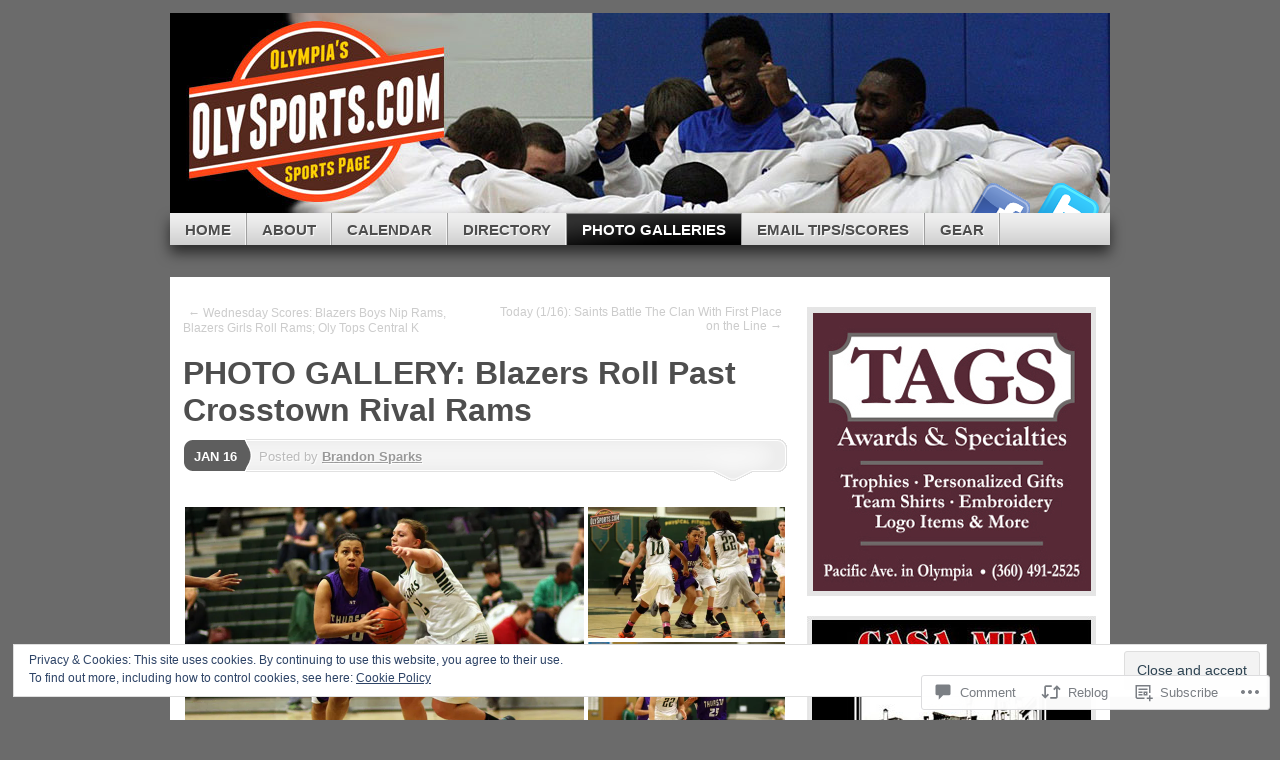

--- FILE ---
content_type: text/html; charset=UTF-8
request_url: https://olysports.com/2014/01/16/photo-gallery-blazers-roll-past-crosstown-rival-rams/
body_size: 32667
content:
<!DOCTYPE html>
<!--[if IE 7]>
<html id="ie7" lang="en">
<![endif]-->
<!--[if IE 8]>
<html id="ie8" lang="en">
<![endif]-->
<!--[if (!IE)]><!-->
<html lang="en">
<!--<![endif]-->
<head>
<meta charset="UTF-8" />
<title>PHOTO GALLERY: Blazers Roll Past Crosstown Rival Rams | Oly Sports</title>
<link rel="profile" href="http://gmpg.org/xfn/11" />
<link rel="pingback" href="https://olysports.com/xmlrpc.php" />
<meta name='robots' content='max-image-preview:large' />

<!-- Async WordPress.com Remote Login -->
<script id="wpcom_remote_login_js">
var wpcom_remote_login_extra_auth = '';
function wpcom_remote_login_remove_dom_node_id( element_id ) {
	var dom_node = document.getElementById( element_id );
	if ( dom_node ) { dom_node.parentNode.removeChild( dom_node ); }
}
function wpcom_remote_login_remove_dom_node_classes( class_name ) {
	var dom_nodes = document.querySelectorAll( '.' + class_name );
	for ( var i = 0; i < dom_nodes.length; i++ ) {
		dom_nodes[ i ].parentNode.removeChild( dom_nodes[ i ] );
	}
}
function wpcom_remote_login_final_cleanup() {
	wpcom_remote_login_remove_dom_node_classes( "wpcom_remote_login_msg" );
	wpcom_remote_login_remove_dom_node_id( "wpcom_remote_login_key" );
	wpcom_remote_login_remove_dom_node_id( "wpcom_remote_login_validate" );
	wpcom_remote_login_remove_dom_node_id( "wpcom_remote_login_js" );
	wpcom_remote_login_remove_dom_node_id( "wpcom_request_access_iframe" );
	wpcom_remote_login_remove_dom_node_id( "wpcom_request_access_styles" );
}

// Watch for messages back from the remote login
window.addEventListener( "message", function( e ) {
	if ( e.origin === "https://r-login.wordpress.com" ) {
		var data = {};
		try {
			data = JSON.parse( e.data );
		} catch( e ) {
			wpcom_remote_login_final_cleanup();
			return;
		}

		if ( data.msg === 'LOGIN' ) {
			// Clean up the login check iframe
			wpcom_remote_login_remove_dom_node_id( "wpcom_remote_login_key" );

			var id_regex = new RegExp( /^[0-9]+$/ );
			var token_regex = new RegExp( /^.*|.*|.*$/ );
			if (
				token_regex.test( data.token )
				&& id_regex.test( data.wpcomid )
			) {
				// We have everything we need to ask for a login
				var script = document.createElement( "script" );
				script.setAttribute( "id", "wpcom_remote_login_validate" );
				script.src = '/remote-login.php?wpcom_remote_login=validate'
					+ '&wpcomid=' + data.wpcomid
					+ '&token=' + encodeURIComponent( data.token )
					+ '&host=' + window.location.protocol
					+ '//' + window.location.hostname
					+ '&postid=9225'
					+ '&is_singular=1';
				document.body.appendChild( script );
			}

			return;
		}

		// Safari ITP, not logged in, so redirect
		if ( data.msg === 'LOGIN-REDIRECT' ) {
			window.location = 'https://wordpress.com/log-in?redirect_to=' + window.location.href;
			return;
		}

		// Safari ITP, storage access failed, remove the request
		if ( data.msg === 'LOGIN-REMOVE' ) {
			var css_zap = 'html { -webkit-transition: margin-top 1s; transition: margin-top 1s; } /* 9001 */ html { margin-top: 0 !important; } * html body { margin-top: 0 !important; } @media screen and ( max-width: 782px ) { html { margin-top: 0 !important; } * html body { margin-top: 0 !important; } }';
			var style_zap = document.createElement( 'style' );
			style_zap.type = 'text/css';
			style_zap.appendChild( document.createTextNode( css_zap ) );
			document.body.appendChild( style_zap );

			var e = document.getElementById( 'wpcom_request_access_iframe' );
			e.parentNode.removeChild( e );

			document.cookie = 'wordpress_com_login_access=denied; path=/; max-age=31536000';

			return;
		}

		// Safari ITP
		if ( data.msg === 'REQUEST_ACCESS' ) {
			console.log( 'request access: safari' );

			// Check ITP iframe enable/disable knob
			if ( wpcom_remote_login_extra_auth !== 'safari_itp_iframe' ) {
				return;
			}

			// If we are in a "private window" there is no ITP.
			var private_window = false;
			try {
				var opendb = window.openDatabase( null, null, null, null );
			} catch( e ) {
				private_window = true;
			}

			if ( private_window ) {
				console.log( 'private window' );
				return;
			}

			var iframe = document.createElement( 'iframe' );
			iframe.id = 'wpcom_request_access_iframe';
			iframe.setAttribute( 'scrolling', 'no' );
			iframe.setAttribute( 'sandbox', 'allow-storage-access-by-user-activation allow-scripts allow-same-origin allow-top-navigation-by-user-activation' );
			iframe.src = 'https://r-login.wordpress.com/remote-login.php?wpcom_remote_login=request_access&origin=' + encodeURIComponent( data.origin ) + '&wpcomid=' + encodeURIComponent( data.wpcomid );

			var css = 'html { -webkit-transition: margin-top 1s; transition: margin-top 1s; } /* 9001 */ html { margin-top: 46px !important; } * html body { margin-top: 46px !important; } @media screen and ( max-width: 660px ) { html { margin-top: 71px !important; } * html body { margin-top: 71px !important; } #wpcom_request_access_iframe { display: block; height: 71px !important; } } #wpcom_request_access_iframe { border: 0px; height: 46px; position: fixed; top: 0; left: 0; width: 100%; min-width: 100%; z-index: 99999; background: #23282d; } ';

			var style = document.createElement( 'style' );
			style.type = 'text/css';
			style.id = 'wpcom_request_access_styles';
			style.appendChild( document.createTextNode( css ) );
			document.body.appendChild( style );

			document.body.appendChild( iframe );
		}

		if ( data.msg === 'DONE' ) {
			wpcom_remote_login_final_cleanup();
		}
	}
}, false );

// Inject the remote login iframe after the page has had a chance to load
// more critical resources
window.addEventListener( "DOMContentLoaded", function( e ) {
	var iframe = document.createElement( "iframe" );
	iframe.style.display = "none";
	iframe.setAttribute( "scrolling", "no" );
	iframe.setAttribute( "id", "wpcom_remote_login_key" );
	iframe.src = "https://r-login.wordpress.com/remote-login.php"
		+ "?wpcom_remote_login=key"
		+ "&origin=aHR0cHM6Ly9vbHlzcG9ydHMuY29t"
		+ "&wpcomid=31682471"
		+ "&time=" + Math.floor( Date.now() / 1000 );
	document.body.appendChild( iframe );
}, false );
</script>
<link rel='dns-prefetch' href='//s0.wp.com' />
<link rel='dns-prefetch' href='//widgets.wp.com' />
<link rel="alternate" type="application/rss+xml" title="Oly Sports &raquo; Feed" href="https://olysports.com/feed/" />
<link rel="alternate" type="application/rss+xml" title="Oly Sports &raquo; Comments Feed" href="https://olysports.com/comments/feed/" />
<link rel="alternate" type="application/rss+xml" title="Oly Sports &raquo; PHOTO GALLERY: Blazers Roll Past Crosstown Rival&nbsp;Rams Comments Feed" href="https://olysports.com/2014/01/16/photo-gallery-blazers-roll-past-crosstown-rival-rams/feed/" />
	<script type="text/javascript">
		/* <![CDATA[ */
		function addLoadEvent(func) {
			var oldonload = window.onload;
			if (typeof window.onload != 'function') {
				window.onload = func;
			} else {
				window.onload = function () {
					oldonload();
					func();
				}
			}
		}
		/* ]]> */
	</script>
	<link crossorigin='anonymous' rel='stylesheet' id='all-css-0-1' href='/_static/??-eJx9zN0KwjAMhuEbsgZ/5vBAvJbShtE1bYNJKLt7NxEEEQ9fku+Bzi60qlgVijkmm1IV6ClOqAJo67XlhI58B8XC5BUFRBfCfRDZwW9gRmUf8rtBrEJp0WjdPnAzouMm+lX/REoZP+6rtvd7uR3G4XQcr5fzMD8BGYBNRA==&cssminify=yes' type='text/css' media='all' />
<style id='wp-emoji-styles-inline-css'>

	img.wp-smiley, img.emoji {
		display: inline !important;
		border: none !important;
		box-shadow: none !important;
		height: 1em !important;
		width: 1em !important;
		margin: 0 0.07em !important;
		vertical-align: -0.1em !important;
		background: none !important;
		padding: 0 !important;
	}
/*# sourceURL=wp-emoji-styles-inline-css */
</style>
<link crossorigin='anonymous' rel='stylesheet' id='all-css-2-1' href='/wp-content/plugins/gutenberg-core/v22.2.0/build/styles/block-library/style.css?m=1764855221i&cssminify=yes' type='text/css' media='all' />
<style id='wp-block-library-inline-css'>
.has-text-align-justify {
	text-align:justify;
}
.has-text-align-justify{text-align:justify;}

/*# sourceURL=wp-block-library-inline-css */
</style><style id='global-styles-inline-css'>
:root{--wp--preset--aspect-ratio--square: 1;--wp--preset--aspect-ratio--4-3: 4/3;--wp--preset--aspect-ratio--3-4: 3/4;--wp--preset--aspect-ratio--3-2: 3/2;--wp--preset--aspect-ratio--2-3: 2/3;--wp--preset--aspect-ratio--16-9: 16/9;--wp--preset--aspect-ratio--9-16: 9/16;--wp--preset--color--black: #000000;--wp--preset--color--cyan-bluish-gray: #abb8c3;--wp--preset--color--white: #ffffff;--wp--preset--color--pale-pink: #f78da7;--wp--preset--color--vivid-red: #cf2e2e;--wp--preset--color--luminous-vivid-orange: #ff6900;--wp--preset--color--luminous-vivid-amber: #fcb900;--wp--preset--color--light-green-cyan: #7bdcb5;--wp--preset--color--vivid-green-cyan: #00d084;--wp--preset--color--pale-cyan-blue: #8ed1fc;--wp--preset--color--vivid-cyan-blue: #0693e3;--wp--preset--color--vivid-purple: #9b51e0;--wp--preset--gradient--vivid-cyan-blue-to-vivid-purple: linear-gradient(135deg,rgb(6,147,227) 0%,rgb(155,81,224) 100%);--wp--preset--gradient--light-green-cyan-to-vivid-green-cyan: linear-gradient(135deg,rgb(122,220,180) 0%,rgb(0,208,130) 100%);--wp--preset--gradient--luminous-vivid-amber-to-luminous-vivid-orange: linear-gradient(135deg,rgb(252,185,0) 0%,rgb(255,105,0) 100%);--wp--preset--gradient--luminous-vivid-orange-to-vivid-red: linear-gradient(135deg,rgb(255,105,0) 0%,rgb(207,46,46) 100%);--wp--preset--gradient--very-light-gray-to-cyan-bluish-gray: linear-gradient(135deg,rgb(238,238,238) 0%,rgb(169,184,195) 100%);--wp--preset--gradient--cool-to-warm-spectrum: linear-gradient(135deg,rgb(74,234,220) 0%,rgb(151,120,209) 20%,rgb(207,42,186) 40%,rgb(238,44,130) 60%,rgb(251,105,98) 80%,rgb(254,248,76) 100%);--wp--preset--gradient--blush-light-purple: linear-gradient(135deg,rgb(255,206,236) 0%,rgb(152,150,240) 100%);--wp--preset--gradient--blush-bordeaux: linear-gradient(135deg,rgb(254,205,165) 0%,rgb(254,45,45) 50%,rgb(107,0,62) 100%);--wp--preset--gradient--luminous-dusk: linear-gradient(135deg,rgb(255,203,112) 0%,rgb(199,81,192) 50%,rgb(65,88,208) 100%);--wp--preset--gradient--pale-ocean: linear-gradient(135deg,rgb(255,245,203) 0%,rgb(182,227,212) 50%,rgb(51,167,181) 100%);--wp--preset--gradient--electric-grass: linear-gradient(135deg,rgb(202,248,128) 0%,rgb(113,206,126) 100%);--wp--preset--gradient--midnight: linear-gradient(135deg,rgb(2,3,129) 0%,rgb(40,116,252) 100%);--wp--preset--font-size--small: 13px;--wp--preset--font-size--medium: 20px;--wp--preset--font-size--large: 36px;--wp--preset--font-size--x-large: 42px;--wp--preset--font-family--albert-sans: 'Albert Sans', sans-serif;--wp--preset--font-family--alegreya: Alegreya, serif;--wp--preset--font-family--arvo: Arvo, serif;--wp--preset--font-family--bodoni-moda: 'Bodoni Moda', serif;--wp--preset--font-family--bricolage-grotesque: 'Bricolage Grotesque', sans-serif;--wp--preset--font-family--cabin: Cabin, sans-serif;--wp--preset--font-family--chivo: Chivo, sans-serif;--wp--preset--font-family--commissioner: Commissioner, sans-serif;--wp--preset--font-family--cormorant: Cormorant, serif;--wp--preset--font-family--courier-prime: 'Courier Prime', monospace;--wp--preset--font-family--crimson-pro: 'Crimson Pro', serif;--wp--preset--font-family--dm-mono: 'DM Mono', monospace;--wp--preset--font-family--dm-sans: 'DM Sans', sans-serif;--wp--preset--font-family--dm-serif-display: 'DM Serif Display', serif;--wp--preset--font-family--domine: Domine, serif;--wp--preset--font-family--eb-garamond: 'EB Garamond', serif;--wp--preset--font-family--epilogue: Epilogue, sans-serif;--wp--preset--font-family--fahkwang: Fahkwang, sans-serif;--wp--preset--font-family--figtree: Figtree, sans-serif;--wp--preset--font-family--fira-sans: 'Fira Sans', sans-serif;--wp--preset--font-family--fjalla-one: 'Fjalla One', sans-serif;--wp--preset--font-family--fraunces: Fraunces, serif;--wp--preset--font-family--gabarito: Gabarito, system-ui;--wp--preset--font-family--ibm-plex-mono: 'IBM Plex Mono', monospace;--wp--preset--font-family--ibm-plex-sans: 'IBM Plex Sans', sans-serif;--wp--preset--font-family--ibarra-real-nova: 'Ibarra Real Nova', serif;--wp--preset--font-family--instrument-serif: 'Instrument Serif', serif;--wp--preset--font-family--inter: Inter, sans-serif;--wp--preset--font-family--josefin-sans: 'Josefin Sans', sans-serif;--wp--preset--font-family--jost: Jost, sans-serif;--wp--preset--font-family--libre-baskerville: 'Libre Baskerville', serif;--wp--preset--font-family--libre-franklin: 'Libre Franklin', sans-serif;--wp--preset--font-family--literata: Literata, serif;--wp--preset--font-family--lora: Lora, serif;--wp--preset--font-family--merriweather: Merriweather, serif;--wp--preset--font-family--montserrat: Montserrat, sans-serif;--wp--preset--font-family--newsreader: Newsreader, serif;--wp--preset--font-family--noto-sans-mono: 'Noto Sans Mono', sans-serif;--wp--preset--font-family--nunito: Nunito, sans-serif;--wp--preset--font-family--open-sans: 'Open Sans', sans-serif;--wp--preset--font-family--overpass: Overpass, sans-serif;--wp--preset--font-family--pt-serif: 'PT Serif', serif;--wp--preset--font-family--petrona: Petrona, serif;--wp--preset--font-family--piazzolla: Piazzolla, serif;--wp--preset--font-family--playfair-display: 'Playfair Display', serif;--wp--preset--font-family--plus-jakarta-sans: 'Plus Jakarta Sans', sans-serif;--wp--preset--font-family--poppins: Poppins, sans-serif;--wp--preset--font-family--raleway: Raleway, sans-serif;--wp--preset--font-family--roboto: Roboto, sans-serif;--wp--preset--font-family--roboto-slab: 'Roboto Slab', serif;--wp--preset--font-family--rubik: Rubik, sans-serif;--wp--preset--font-family--rufina: Rufina, serif;--wp--preset--font-family--sora: Sora, sans-serif;--wp--preset--font-family--source-sans-3: 'Source Sans 3', sans-serif;--wp--preset--font-family--source-serif-4: 'Source Serif 4', serif;--wp--preset--font-family--space-mono: 'Space Mono', monospace;--wp--preset--font-family--syne: Syne, sans-serif;--wp--preset--font-family--texturina: Texturina, serif;--wp--preset--font-family--urbanist: Urbanist, sans-serif;--wp--preset--font-family--work-sans: 'Work Sans', sans-serif;--wp--preset--spacing--20: 0.44rem;--wp--preset--spacing--30: 0.67rem;--wp--preset--spacing--40: 1rem;--wp--preset--spacing--50: 1.5rem;--wp--preset--spacing--60: 2.25rem;--wp--preset--spacing--70: 3.38rem;--wp--preset--spacing--80: 5.06rem;--wp--preset--shadow--natural: 6px 6px 9px rgba(0, 0, 0, 0.2);--wp--preset--shadow--deep: 12px 12px 50px rgba(0, 0, 0, 0.4);--wp--preset--shadow--sharp: 6px 6px 0px rgba(0, 0, 0, 0.2);--wp--preset--shadow--outlined: 6px 6px 0px -3px rgb(255, 255, 255), 6px 6px rgb(0, 0, 0);--wp--preset--shadow--crisp: 6px 6px 0px rgb(0, 0, 0);}:where(.is-layout-flex){gap: 0.5em;}:where(.is-layout-grid){gap: 0.5em;}body .is-layout-flex{display: flex;}.is-layout-flex{flex-wrap: wrap;align-items: center;}.is-layout-flex > :is(*, div){margin: 0;}body .is-layout-grid{display: grid;}.is-layout-grid > :is(*, div){margin: 0;}:where(.wp-block-columns.is-layout-flex){gap: 2em;}:where(.wp-block-columns.is-layout-grid){gap: 2em;}:where(.wp-block-post-template.is-layout-flex){gap: 1.25em;}:where(.wp-block-post-template.is-layout-grid){gap: 1.25em;}.has-black-color{color: var(--wp--preset--color--black) !important;}.has-cyan-bluish-gray-color{color: var(--wp--preset--color--cyan-bluish-gray) !important;}.has-white-color{color: var(--wp--preset--color--white) !important;}.has-pale-pink-color{color: var(--wp--preset--color--pale-pink) !important;}.has-vivid-red-color{color: var(--wp--preset--color--vivid-red) !important;}.has-luminous-vivid-orange-color{color: var(--wp--preset--color--luminous-vivid-orange) !important;}.has-luminous-vivid-amber-color{color: var(--wp--preset--color--luminous-vivid-amber) !important;}.has-light-green-cyan-color{color: var(--wp--preset--color--light-green-cyan) !important;}.has-vivid-green-cyan-color{color: var(--wp--preset--color--vivid-green-cyan) !important;}.has-pale-cyan-blue-color{color: var(--wp--preset--color--pale-cyan-blue) !important;}.has-vivid-cyan-blue-color{color: var(--wp--preset--color--vivid-cyan-blue) !important;}.has-vivid-purple-color{color: var(--wp--preset--color--vivid-purple) !important;}.has-black-background-color{background-color: var(--wp--preset--color--black) !important;}.has-cyan-bluish-gray-background-color{background-color: var(--wp--preset--color--cyan-bluish-gray) !important;}.has-white-background-color{background-color: var(--wp--preset--color--white) !important;}.has-pale-pink-background-color{background-color: var(--wp--preset--color--pale-pink) !important;}.has-vivid-red-background-color{background-color: var(--wp--preset--color--vivid-red) !important;}.has-luminous-vivid-orange-background-color{background-color: var(--wp--preset--color--luminous-vivid-orange) !important;}.has-luminous-vivid-amber-background-color{background-color: var(--wp--preset--color--luminous-vivid-amber) !important;}.has-light-green-cyan-background-color{background-color: var(--wp--preset--color--light-green-cyan) !important;}.has-vivid-green-cyan-background-color{background-color: var(--wp--preset--color--vivid-green-cyan) !important;}.has-pale-cyan-blue-background-color{background-color: var(--wp--preset--color--pale-cyan-blue) !important;}.has-vivid-cyan-blue-background-color{background-color: var(--wp--preset--color--vivid-cyan-blue) !important;}.has-vivid-purple-background-color{background-color: var(--wp--preset--color--vivid-purple) !important;}.has-black-border-color{border-color: var(--wp--preset--color--black) !important;}.has-cyan-bluish-gray-border-color{border-color: var(--wp--preset--color--cyan-bluish-gray) !important;}.has-white-border-color{border-color: var(--wp--preset--color--white) !important;}.has-pale-pink-border-color{border-color: var(--wp--preset--color--pale-pink) !important;}.has-vivid-red-border-color{border-color: var(--wp--preset--color--vivid-red) !important;}.has-luminous-vivid-orange-border-color{border-color: var(--wp--preset--color--luminous-vivid-orange) !important;}.has-luminous-vivid-amber-border-color{border-color: var(--wp--preset--color--luminous-vivid-amber) !important;}.has-light-green-cyan-border-color{border-color: var(--wp--preset--color--light-green-cyan) !important;}.has-vivid-green-cyan-border-color{border-color: var(--wp--preset--color--vivid-green-cyan) !important;}.has-pale-cyan-blue-border-color{border-color: var(--wp--preset--color--pale-cyan-blue) !important;}.has-vivid-cyan-blue-border-color{border-color: var(--wp--preset--color--vivid-cyan-blue) !important;}.has-vivid-purple-border-color{border-color: var(--wp--preset--color--vivid-purple) !important;}.has-vivid-cyan-blue-to-vivid-purple-gradient-background{background: var(--wp--preset--gradient--vivid-cyan-blue-to-vivid-purple) !important;}.has-light-green-cyan-to-vivid-green-cyan-gradient-background{background: var(--wp--preset--gradient--light-green-cyan-to-vivid-green-cyan) !important;}.has-luminous-vivid-amber-to-luminous-vivid-orange-gradient-background{background: var(--wp--preset--gradient--luminous-vivid-amber-to-luminous-vivid-orange) !important;}.has-luminous-vivid-orange-to-vivid-red-gradient-background{background: var(--wp--preset--gradient--luminous-vivid-orange-to-vivid-red) !important;}.has-very-light-gray-to-cyan-bluish-gray-gradient-background{background: var(--wp--preset--gradient--very-light-gray-to-cyan-bluish-gray) !important;}.has-cool-to-warm-spectrum-gradient-background{background: var(--wp--preset--gradient--cool-to-warm-spectrum) !important;}.has-blush-light-purple-gradient-background{background: var(--wp--preset--gradient--blush-light-purple) !important;}.has-blush-bordeaux-gradient-background{background: var(--wp--preset--gradient--blush-bordeaux) !important;}.has-luminous-dusk-gradient-background{background: var(--wp--preset--gradient--luminous-dusk) !important;}.has-pale-ocean-gradient-background{background: var(--wp--preset--gradient--pale-ocean) !important;}.has-electric-grass-gradient-background{background: var(--wp--preset--gradient--electric-grass) !important;}.has-midnight-gradient-background{background: var(--wp--preset--gradient--midnight) !important;}.has-small-font-size{font-size: var(--wp--preset--font-size--small) !important;}.has-medium-font-size{font-size: var(--wp--preset--font-size--medium) !important;}.has-large-font-size{font-size: var(--wp--preset--font-size--large) !important;}.has-x-large-font-size{font-size: var(--wp--preset--font-size--x-large) !important;}.has-albert-sans-font-family{font-family: var(--wp--preset--font-family--albert-sans) !important;}.has-alegreya-font-family{font-family: var(--wp--preset--font-family--alegreya) !important;}.has-arvo-font-family{font-family: var(--wp--preset--font-family--arvo) !important;}.has-bodoni-moda-font-family{font-family: var(--wp--preset--font-family--bodoni-moda) !important;}.has-bricolage-grotesque-font-family{font-family: var(--wp--preset--font-family--bricolage-grotesque) !important;}.has-cabin-font-family{font-family: var(--wp--preset--font-family--cabin) !important;}.has-chivo-font-family{font-family: var(--wp--preset--font-family--chivo) !important;}.has-commissioner-font-family{font-family: var(--wp--preset--font-family--commissioner) !important;}.has-cormorant-font-family{font-family: var(--wp--preset--font-family--cormorant) !important;}.has-courier-prime-font-family{font-family: var(--wp--preset--font-family--courier-prime) !important;}.has-crimson-pro-font-family{font-family: var(--wp--preset--font-family--crimson-pro) !important;}.has-dm-mono-font-family{font-family: var(--wp--preset--font-family--dm-mono) !important;}.has-dm-sans-font-family{font-family: var(--wp--preset--font-family--dm-sans) !important;}.has-dm-serif-display-font-family{font-family: var(--wp--preset--font-family--dm-serif-display) !important;}.has-domine-font-family{font-family: var(--wp--preset--font-family--domine) !important;}.has-eb-garamond-font-family{font-family: var(--wp--preset--font-family--eb-garamond) !important;}.has-epilogue-font-family{font-family: var(--wp--preset--font-family--epilogue) !important;}.has-fahkwang-font-family{font-family: var(--wp--preset--font-family--fahkwang) !important;}.has-figtree-font-family{font-family: var(--wp--preset--font-family--figtree) !important;}.has-fira-sans-font-family{font-family: var(--wp--preset--font-family--fira-sans) !important;}.has-fjalla-one-font-family{font-family: var(--wp--preset--font-family--fjalla-one) !important;}.has-fraunces-font-family{font-family: var(--wp--preset--font-family--fraunces) !important;}.has-gabarito-font-family{font-family: var(--wp--preset--font-family--gabarito) !important;}.has-ibm-plex-mono-font-family{font-family: var(--wp--preset--font-family--ibm-plex-mono) !important;}.has-ibm-plex-sans-font-family{font-family: var(--wp--preset--font-family--ibm-plex-sans) !important;}.has-ibarra-real-nova-font-family{font-family: var(--wp--preset--font-family--ibarra-real-nova) !important;}.has-instrument-serif-font-family{font-family: var(--wp--preset--font-family--instrument-serif) !important;}.has-inter-font-family{font-family: var(--wp--preset--font-family--inter) !important;}.has-josefin-sans-font-family{font-family: var(--wp--preset--font-family--josefin-sans) !important;}.has-jost-font-family{font-family: var(--wp--preset--font-family--jost) !important;}.has-libre-baskerville-font-family{font-family: var(--wp--preset--font-family--libre-baskerville) !important;}.has-libre-franklin-font-family{font-family: var(--wp--preset--font-family--libre-franklin) !important;}.has-literata-font-family{font-family: var(--wp--preset--font-family--literata) !important;}.has-lora-font-family{font-family: var(--wp--preset--font-family--lora) !important;}.has-merriweather-font-family{font-family: var(--wp--preset--font-family--merriweather) !important;}.has-montserrat-font-family{font-family: var(--wp--preset--font-family--montserrat) !important;}.has-newsreader-font-family{font-family: var(--wp--preset--font-family--newsreader) !important;}.has-noto-sans-mono-font-family{font-family: var(--wp--preset--font-family--noto-sans-mono) !important;}.has-nunito-font-family{font-family: var(--wp--preset--font-family--nunito) !important;}.has-open-sans-font-family{font-family: var(--wp--preset--font-family--open-sans) !important;}.has-overpass-font-family{font-family: var(--wp--preset--font-family--overpass) !important;}.has-pt-serif-font-family{font-family: var(--wp--preset--font-family--pt-serif) !important;}.has-petrona-font-family{font-family: var(--wp--preset--font-family--petrona) !important;}.has-piazzolla-font-family{font-family: var(--wp--preset--font-family--piazzolla) !important;}.has-playfair-display-font-family{font-family: var(--wp--preset--font-family--playfair-display) !important;}.has-plus-jakarta-sans-font-family{font-family: var(--wp--preset--font-family--plus-jakarta-sans) !important;}.has-poppins-font-family{font-family: var(--wp--preset--font-family--poppins) !important;}.has-raleway-font-family{font-family: var(--wp--preset--font-family--raleway) !important;}.has-roboto-font-family{font-family: var(--wp--preset--font-family--roboto) !important;}.has-roboto-slab-font-family{font-family: var(--wp--preset--font-family--roboto-slab) !important;}.has-rubik-font-family{font-family: var(--wp--preset--font-family--rubik) !important;}.has-rufina-font-family{font-family: var(--wp--preset--font-family--rufina) !important;}.has-sora-font-family{font-family: var(--wp--preset--font-family--sora) !important;}.has-source-sans-3-font-family{font-family: var(--wp--preset--font-family--source-sans-3) !important;}.has-source-serif-4-font-family{font-family: var(--wp--preset--font-family--source-serif-4) !important;}.has-space-mono-font-family{font-family: var(--wp--preset--font-family--space-mono) !important;}.has-syne-font-family{font-family: var(--wp--preset--font-family--syne) !important;}.has-texturina-font-family{font-family: var(--wp--preset--font-family--texturina) !important;}.has-urbanist-font-family{font-family: var(--wp--preset--font-family--urbanist) !important;}.has-work-sans-font-family{font-family: var(--wp--preset--font-family--work-sans) !important;}
/*# sourceURL=global-styles-inline-css */
</style>

<style id='classic-theme-styles-inline-css'>
/*! This file is auto-generated */
.wp-block-button__link{color:#fff;background-color:#32373c;border-radius:9999px;box-shadow:none;text-decoration:none;padding:calc(.667em + 2px) calc(1.333em + 2px);font-size:1.125em}.wp-block-file__button{background:#32373c;color:#fff;text-decoration:none}
/*# sourceURL=/wp-includes/css/classic-themes.min.css */
</style>
<link crossorigin='anonymous' rel='stylesheet' id='all-css-4-1' href='/_static/??-eJx9j8sOwkAIRX/IkTZGGxfGTzHzIHVq55GBaf18aZpu1HRD4MLhAsxZ2RQZI0OoKo+195HApoKih6wZZCKg8xpHDDJ2tEQH+I/N3vXIgtOWK8b3PpLFRhmTCxIpicHXoPgpXrTHDchZ25cSaV2xNoBq3HqPCaNLBXTlFDSztz8UULFgqh8dTFiMOIu4fEnf9XLLPdza7tI07fl66oYPKzZ26Q==&cssminify=yes' type='text/css' media='all' />
<link rel='stylesheet' id='verbum-gutenberg-css-css' href='https://widgets.wp.com/verbum-block-editor/block-editor.css?ver=1738686361' media='all' />
<link crossorigin='anonymous' rel='stylesheet' id='all-css-6-1' href='/_static/??/wp-content/themes/pub/mystique/style.css,/wp-content/themes/pub/mystique/colors/color-grey.css?m=1741693338j&cssminify=yes' type='text/css' media='all' />
<style id='jetpack_facebook_likebox-inline-css'>
.widget_facebook_likebox {
	overflow: hidden;
}

/*# sourceURL=/wp-content/mu-plugins/jetpack-plugin/sun/modules/widgets/facebook-likebox/style.css */
</style>
<link crossorigin='anonymous' rel='stylesheet' id='all-css-8-1' href='/_static/??-eJzTLy/QTc7PK0nNK9HPLdUtyClNz8wr1i9KTcrJTwcy0/WTi5G5ekCujj52Temp+bo5+cmJJZn5eSgc3bScxMwikFb7XFtDE1NLExMLc0OTLACohS2q&cssminify=yes' type='text/css' media='all' />
<link crossorigin='anonymous' rel='stylesheet' id='print-css-9-1' href='/wp-content/mu-plugins/global-print/global-print.css?m=1465851035i&cssminify=yes' type='text/css' media='print' />
<style id='jetpack-global-styles-frontend-style-inline-css'>
:root { --font-headings: unset; --font-base: unset; --font-headings-default: -apple-system,BlinkMacSystemFont,"Segoe UI",Roboto,Oxygen-Sans,Ubuntu,Cantarell,"Helvetica Neue",sans-serif; --font-base-default: -apple-system,BlinkMacSystemFont,"Segoe UI",Roboto,Oxygen-Sans,Ubuntu,Cantarell,"Helvetica Neue",sans-serif;}
/*# sourceURL=jetpack-global-styles-frontend-style-inline-css */
</style>
<link crossorigin='anonymous' rel='stylesheet' id='all-css-12-1' href='/_static/??-eJyNjcsKAjEMRX/IGtQZBxfip0hMS9sxTYppGfx7H7gRN+7ugcs5sFRHKi1Ig9Jd5R6zGMyhVaTrh8G6QFHfORhYwlvw6P39PbPENZmt4G/ROQuBKWVkxxrVvuBH1lIoz2waILJekF+HUzlupnG3nQ77YZwfuRJIaQ==&cssminify=yes' type='text/css' media='all' />
<script type="text/javascript" id="jetpack_related-posts-js-extra">
/* <![CDATA[ */
var related_posts_js_options = {"post_heading":"h4"};
//# sourceURL=jetpack_related-posts-js-extra
/* ]]> */
</script>
<script type="text/javascript" id="wpcom-actionbar-placeholder-js-extra">
/* <![CDATA[ */
var actionbardata = {"siteID":"31682471","postID":"9225","siteURL":"https://olysports.com","xhrURL":"https://olysports.com/wp-admin/admin-ajax.php","nonce":"0b2adfe689","isLoggedIn":"","statusMessage":"","subsEmailDefault":"instantly","proxyScriptUrl":"https://s0.wp.com/wp-content/js/wpcom-proxy-request.js?m=1513050504i&amp;ver=20211021","shortlink":"https://wp.me/p28W3B-2oN","i18n":{"followedText":"New posts from this site will now appear in your \u003Ca href=\"https://wordpress.com/reader\"\u003EReader\u003C/a\u003E","foldBar":"Collapse this bar","unfoldBar":"Expand this bar","shortLinkCopied":"Shortlink copied to clipboard."}};
//# sourceURL=wpcom-actionbar-placeholder-js-extra
/* ]]> */
</script>
<script type="text/javascript" id="jetpack-mu-wpcom-settings-js-before">
/* <![CDATA[ */
var JETPACK_MU_WPCOM_SETTINGS = {"assetsUrl":"https://s0.wp.com/wp-content/mu-plugins/jetpack-mu-wpcom-plugin/sun/jetpack_vendor/automattic/jetpack-mu-wpcom/src/build/"};
//# sourceURL=jetpack-mu-wpcom-settings-js-before
/* ]]> */
</script>
<script crossorigin='anonymous' type='text/javascript'  src='/_static/??-eJx1j10OwiAQhC8krjVp6ovxKKYFRBAWZBdrby+NP1GjT5PJznyThTEJGZE1MoQiki/GIoHTnHp5eniggrC3KGEo1ivI2veslUiRmD7dMlhcOlrAG9fVjGeRcrxOz1uF+aI0zUd3LjpPD3kH/A2JYE2uo7/W+KhDraQyQJiIbS3M/UNByTYifecHH83r7zFm1SsS0vdE92EZElzWswiMKIxKuSJ2Ydt0bbtqmm6zcTfG9Hks'></script>
<script type="text/javascript" id="rlt-proxy-js-after">
/* <![CDATA[ */
	rltInitialize( {"token":null,"iframeOrigins":["https:\/\/widgets.wp.com"]} );
//# sourceURL=rlt-proxy-js-after
/* ]]> */
</script>
<link rel="EditURI" type="application/rsd+xml" title="RSD" href="https://olysports.wordpress.com/xmlrpc.php?rsd" />
<meta name="generator" content="WordPress.com" />
<link rel="canonical" href="https://olysports.com/2014/01/16/photo-gallery-blazers-roll-past-crosstown-rival-rams/" />
<link rel='shortlink' href='https://wp.me/p28W3B-2oN' />
<link rel="alternate" type="application/json+oembed" href="https://public-api.wordpress.com/oembed/?format=json&amp;url=https%3A%2F%2Folysports.com%2F2014%2F01%2F16%2Fphoto-gallery-blazers-roll-past-crosstown-rival-rams%2F&amp;for=wpcom-auto-discovery" /><link rel="alternate" type="application/xml+oembed" href="https://public-api.wordpress.com/oembed/?format=xml&amp;url=https%3A%2F%2Folysports.com%2F2014%2F01%2F16%2Fphoto-gallery-blazers-roll-past-crosstown-rival-rams%2F&amp;for=wpcom-auto-discovery" />
<!-- Jetpack Open Graph Tags -->
<meta property="og:type" content="article" />
<meta property="og:title" content="PHOTO GALLERY: Blazers Roll Past Crosstown Rival Rams" />
<meta property="og:url" content="https://olysports.com/2014/01/16/photo-gallery-blazers-roll-past-crosstown-rival-rams/" />
<meta property="og:description" content="Click on any image to go to gallery and see full size Timberline and North Thurston came into the game separated by just a half game in the 3A Narrows League standings but after the tip, it was obv…" />
<meta property="article:published_time" content="2014-01-16T08:36:34+00:00" />
<meta property="article:modified_time" content="2014-01-16T08:36:34+00:00" />
<meta property="og:site_name" content="Oly Sports" />
<meta property="og:image" content="https://olysports.com/wp-content/uploads/2014/01/blazersramsgbb_18.jpg" />
<meta property="og:image:secure_url" content="https://i0.wp.com/olysports.com/wp-content/uploads/2014/01/blazersramsgbb_18.jpg?ssl=1" />
<meta property="og:image" content="https://olysports.com/wp-content/uploads/2014/01/blazersramsgbb_17.jpg" />
<meta property="og:image:secure_url" content="https://i0.wp.com/olysports.com/wp-content/uploads/2014/01/blazersramsgbb_17.jpg?ssl=1" />
<meta property="og:image" content="https://olysports.com/wp-content/uploads/2014/01/blazersramsgbb_16.jpg" />
<meta property="og:image:secure_url" content="https://i0.wp.com/olysports.com/wp-content/uploads/2014/01/blazersramsgbb_16.jpg?ssl=1" />
<meta property="og:image" content="https://olysports.com/wp-content/uploads/2014/01/blazersramsgbb_15.jpg" />
<meta property="og:image:secure_url" content="https://i0.wp.com/olysports.com/wp-content/uploads/2014/01/blazersramsgbb_15.jpg?ssl=1" />
<meta property="og:image" content="https://olysports.com/wp-content/uploads/2014/01/blazersramsgbb_14.jpg" />
<meta property="og:image:secure_url" content="https://i0.wp.com/olysports.com/wp-content/uploads/2014/01/blazersramsgbb_14.jpg?ssl=1" />
<meta property="og:image" content="https://olysports.com/wp-content/uploads/2014/01/blazersramsgbb_13.jpg" />
<meta property="og:image:secure_url" content="https://i0.wp.com/olysports.com/wp-content/uploads/2014/01/blazersramsgbb_13.jpg?ssl=1" />
<meta property="og:image" content="https://olysports.com/wp-content/uploads/2014/01/blazersramsgbb_12.jpg" />
<meta property="og:image:secure_url" content="https://i0.wp.com/olysports.com/wp-content/uploads/2014/01/blazersramsgbb_12.jpg?ssl=1" />
<meta property="og:image" content="https://olysports.com/wp-content/uploads/2014/01/blazersramsgbb_11.jpg" />
<meta property="og:image:secure_url" content="https://i0.wp.com/olysports.com/wp-content/uploads/2014/01/blazersramsgbb_11.jpg?ssl=1" />
<meta property="og:image" content="https://olysports.com/wp-content/uploads/2014/01/blazersramsgbb_10.jpg" />
<meta property="og:image:secure_url" content="https://i0.wp.com/olysports.com/wp-content/uploads/2014/01/blazersramsgbb_10.jpg?ssl=1" />
<meta property="og:image" content="https://olysports.com/wp-content/uploads/2014/01/blazersramsgbb_9.jpg" />
<meta property="og:image:secure_url" content="https://i0.wp.com/olysports.com/wp-content/uploads/2014/01/blazersramsgbb_9.jpg?ssl=1" />
<meta property="og:image" content="https://olysports.com/wp-content/uploads/2014/01/blazersramsgbb_8.jpg" />
<meta property="og:image:secure_url" content="https://i0.wp.com/olysports.com/wp-content/uploads/2014/01/blazersramsgbb_8.jpg?ssl=1" />
<meta property="og:image" content="https://olysports.com/wp-content/uploads/2014/01/blazersramsgbb_7.jpg" />
<meta property="og:image:secure_url" content="https://i0.wp.com/olysports.com/wp-content/uploads/2014/01/blazersramsgbb_7.jpg?ssl=1" />
<meta property="og:image" content="https://olysports.com/wp-content/uploads/2014/01/blazersramsgbb_6.jpg" />
<meta property="og:image:secure_url" content="https://i0.wp.com/olysports.com/wp-content/uploads/2014/01/blazersramsgbb_6.jpg?ssl=1" />
<meta property="og:image" content="https://olysports.com/wp-content/uploads/2014/01/blazersramsgbb_5.jpg" />
<meta property="og:image:secure_url" content="https://i0.wp.com/olysports.com/wp-content/uploads/2014/01/blazersramsgbb_5.jpg?ssl=1" />
<meta property="og:image" content="https://olysports.com/wp-content/uploads/2014/01/blazersramsgbb_41.jpg" />
<meta property="og:image:secure_url" content="https://i0.wp.com/olysports.com/wp-content/uploads/2014/01/blazersramsgbb_41.jpg?ssl=1" />
<meta property="og:image" content="https://olysports.com/wp-content/uploads/2014/01/blazersramsgbb_2.jpg" />
<meta property="og:image:secure_url" content="https://i0.wp.com/olysports.com/wp-content/uploads/2014/01/blazersramsgbb_2.jpg?ssl=1" />
<meta property="og:image" content="https://olysports.com/wp-content/uploads/2014/01/blazersramsgbb_1.jpg" />
<meta property="og:image:secure_url" content="https://i0.wp.com/olysports.com/wp-content/uploads/2014/01/blazersramsgbb_1.jpg?ssl=1" />
<meta property="og:image" content="https://olysports.com/wp-content/uploads/2014/01/blazersramsgbb_3.jpg" />
<meta property="og:image:secure_url" content="https://i0.wp.com/olysports.com/wp-content/uploads/2014/01/blazersramsgbb_3.jpg?ssl=1" />
<meta property="og:image:width" content="1000" />
<meta property="og:image:height" content="667" />
<meta property="og:image:alt" content="" />
<meta property="og:locale" content="en_US" />
<meta property="article:publisher" content="https://www.facebook.com/WordPresscom" />
<meta name="twitter:creator" content="@OlySportsBlog" />
<meta name="twitter:site" content="@OlySportsBlog" />
<meta name="twitter:text:title" content="PHOTO GALLERY: Blazers Roll Past Crosstown Rival&nbsp;Rams" />
<meta name="twitter:image" content="https://olysports.com/wp-content/uploads/2014/01/blazersramsgbb_18.jpg?w=640" />
<meta name="twitter:card" content="summary_large_image" />

<!-- End Jetpack Open Graph Tags -->
<link rel="shortcut icon" type="image/x-icon" href="https://secure.gravatar.com/blavatar/b925a6259e494d8daca11bf341910443b52da59873a4d21690f202db85845a12?s=32" sizes="16x16" />
<link rel="icon" type="image/x-icon" href="https://secure.gravatar.com/blavatar/b925a6259e494d8daca11bf341910443b52da59873a4d21690f202db85845a12?s=32" sizes="16x16" />
<link rel="apple-touch-icon" href="https://secure.gravatar.com/blavatar/b925a6259e494d8daca11bf341910443b52da59873a4d21690f202db85845a12?s=114" />
<link rel='openid.server' href='https://olysports.com/?openidserver=1' />
<link rel='openid.delegate' href='https://olysports.com/' />
<link rel="search" type="application/opensearchdescription+xml" href="https://olysports.com/osd.xml" title="Oly Sports" />
<link rel="search" type="application/opensearchdescription+xml" href="https://s1.wp.com/opensearch.xml" title="WordPress.com" />
<meta name="theme-color" content="#6b6b6b" />
	<style type="text/css">
			#page {
			background: none;
		}
				#branding {
			margin-top: 1em;
			padding: 0;
		}
		#branding #logo {
			border-width: 0;
			padding-right: .1em;
		}
		</style>
			<style type="text/css">
			.recentcomments a {
				display: inline !important;
				padding: 0 !important;
				margin: 0 !important;
			}

			table.recentcommentsavatartop img.avatar, table.recentcommentsavatarend img.avatar {
				border: 0px;
				margin: 0;
			}

			table.recentcommentsavatartop a, table.recentcommentsavatarend a {
				border: 0px !important;
				background-color: transparent !important;
			}

			td.recentcommentsavatarend, td.recentcommentsavatartop {
				padding: 0px 0px 1px 0px;
				margin: 0px;
			}

			td.recentcommentstextend {
				border: none !important;
				padding: 0px 0px 2px 10px;
			}

			.rtl td.recentcommentstextend {
				padding: 0px 10px 2px 0px;
			}

			td.recentcommentstexttop {
				border: none;
				padding: 0px 0px 0px 10px;
			}

			.rtl td.recentcommentstexttop {
				padding: 0px 10px 0px 0px;
			}
		</style>
		<meta name="description" content="Click on any image to go to gallery and see full size Timberline and North Thurston came into the game separated by just a half game in the 3A Narrows League standings but after the tip, it was obvious that they were light years apart. The Blazers opened up a 16-3 lead in the first&hellip;" />
	<style type="text/css">
			#branding {
			background: url('https://olysports.com/wp-content/uploads/2014/05/spscc-hoops-header.jpg');
			width: 940px;
			height: 148px; /* 200 - 52 for top padding */
		}
		#page {
			background: none;
		}
		#branding {
			padding: 4em 0 0;
		}
		.home-link{
			width:920px;
			height:148px;
			display: block;
		}
		#branding #logo {
			margin: 0 0 0 .3em;
			padding-right: .3em;
		}
		#site-description {
			margin: 0.2em 0 0 1em;
			padding: .8em 0.2em;
		}
			#logo,
		#site-description {
 	 		position: absolute !important;
			clip: rect(1px 1px 1px 1px); /* IE6, IE7 */
			clip: rect(1px, 1px, 1px, 1px);
		}
		</style>
	<style type="text/css" id="custom-background-css">
body.custom-background { background-color: #6b6b6b; }
</style>
			<script type="text/javascript">

			window.doNotSellCallback = function() {

				var linkElements = [
					'a[href="https://wordpress.com/?ref=footer_blog"]',
					'a[href="https://wordpress.com/?ref=footer_website"]',
					'a[href="https://wordpress.com/?ref=vertical_footer"]',
					'a[href^="https://wordpress.com/?ref=footer_segment_"]',
				].join(',');

				var dnsLink = document.createElement( 'a' );
				dnsLink.href = 'https://wordpress.com/advertising-program-optout/';
				dnsLink.classList.add( 'do-not-sell-link' );
				dnsLink.rel = 'nofollow';
				dnsLink.style.marginLeft = '0.5em';
				dnsLink.textContent = 'Do Not Sell or Share My Personal Information';

				var creditLinks = document.querySelectorAll( linkElements );

				if ( 0 === creditLinks.length ) {
					return false;
				}

				Array.prototype.forEach.call( creditLinks, function( el ) {
					el.insertAdjacentElement( 'afterend', dnsLink );
				});

				return true;
			};

		</script>
		<script type="text/javascript">
	window.google_analytics_uacct = "UA-52447-2";
</script>

<script type="text/javascript">
	var _gaq = _gaq || [];
	_gaq.push(['_setAccount', 'UA-52447-2']);
	_gaq.push(['_gat._anonymizeIp']);
	_gaq.push(['_setDomainName', 'none']);
	_gaq.push(['_setAllowLinker', true]);
	_gaq.push(['_initData']);
	_gaq.push(['_trackPageview']);

	(function() {
		var ga = document.createElement('script'); ga.type = 'text/javascript'; ga.async = true;
		ga.src = ('https:' == document.location.protocol ? 'https://ssl' : 'http://www') + '.google-analytics.com/ga.js';
		(document.getElementsByTagName('head')[0] || document.getElementsByTagName('body')[0]).appendChild(ga);
	})();
</script>
<link crossorigin='anonymous' rel='stylesheet' id='all-css-0-3' href='/_static/??-eJydj9kKwjAQRX/IdogL6oP4KZJOhjLtZCGTUPr3VlzAF1Efz+Vw4MKUGoyhUCjga5Ok9hwUBirJ4vhg0BrgwgGhk4ijgk6cKLeouoKvAz66KqSANseqJC/nOfzZKyzkmt6KUJ4/0Y/9++HK4hbsFDOnwnFx36j1HG7hsz+Z/W5zPJitWQ9XJLSB1Q==&cssminify=yes' type='text/css' media='all' />
</head>

<body class="wp-singular post-template-default single single-post postid-9225 single-format-standard custom-background wp-theme-pubmystique customizer-styles-applied content-sidebar jetpack-reblog-enabled">
<div id="page">

	<div id="container">

		<ul class="skip">
			<li><a href="#access">Skip to navigation</a></li>
			<li><a href="#main">Skip to main content</a></li>
			<li><a href="#sidebar">Skip to primary sidebar</a></li>
			<li><a href="#sidebar2">Skip to secondary sidebar</a></li>
			<li><a href="#footer">Skip to footer</a></li>
		</ul>

		<div id="header">
			<div id="branding" class="clear-block">
				<a class="home-link" href="https://olysports.com/" title="Oly Sports" rel="home">
					<h1 id="logo">Oly Sports</h1>
					<h2 id="site-description">Olympia&#039;s Sports Page</h2>
				</a>
			</div><!-- #branding-->

			<div id="access" class="clear-block" role="navigation">
				<ul id="menu-menu-1" class="menu"><li id="menu-item-10108" class="menu-item menu-item-type-custom menu-item-object-custom menu-item-home menu-item-10108"><a href="https://olysports.com/">Home</a></li>
<li id="menu-item-10109" class="menu-item menu-item-type-post_type menu-item-object-page menu-item-10109"><a href="https://olysports.com/about/">About</a></li>
<li id="menu-item-10110" class="menu-item menu-item-type-post_type menu-item-object-page menu-item-10110"><a href="https://olysports.com/calendar/">Calendar</a></li>
<li id="menu-item-10111" class="menu-item menu-item-type-post_type menu-item-object-page menu-item-10111"><a href="https://olysports.com/directory/">Directory</a></li>
<li id="menu-item-10121" class="menu-item menu-item-type-taxonomy menu-item-object-category current-post-ancestor current-menu-parent current-post-parent menu-item-10121"><a href="https://olysports.com/category/photo-galleries/">Photo Galleries</a></li>
<li id="menu-item-10136" class="menu-item menu-item-type-custom menu-item-object-custom menu-item-10136"><a href="mailto:olysportsblog@gmail.com">Email Tips/Scores</a></li>
<li id="menu-item-10137" class="menu-item menu-item-type-custom menu-item-object-custom menu-item-10137"><a href="http://www.zazzle.com/downwithpants">Gear</a></li>
</ul>
				<div class="social-icons">

					
					
											<a href="http://www.twitter.com/olysportsblog" class="twitter">Twitter</a>
					
											<a href="http://www.facebook.com/olysports" class="facebook">Facebook</a>
					
					
				</div><!-- .social-icons -->

			</div><!-- #access -->

										
			</div><!-- #header-->

			<div id="main">

 			<div id="content-container">
	 			<div id="content">
					
						<div class="post-navigation nav-above">
							<div class="nav-previous">
								<a href="https://olysports.com/2014/01/16/wednesday-scores-blazers-boys-nip-rams-blazers-girls-roll-rams-oly-tops-central-k/" rel="prev">&larr; Wednesday Scores: Blazers Boys Nip Rams, Blazers Girls Roll Rams; Oly Tops Central&nbsp;K</a>							</div>
							<div class="nav-next">
								<a href="https://olysports.com/2014/01/16/today-116-saints-battle-the-clan-with-first-place-on-the-line/" rel="next">Today (1/16): Saints Battle The Clan With First Place on the&nbsp;Line &rarr;</a>							</div>
						</div><!-- .post-navigation -->

						<div class="post-wrapper clear-block post-9225 post type-post status-publish format-standard hentry category-basketball category-high-school category-north-thurston-hs category-photo-galleries category-timberline-hs">

	
			<h1 class="single-title">PHOTO GALLERY: Blazers Roll Past Crosstown Rival&nbsp;Rams</h1>	
	<div class="post-date">
		<p class="day"><a href="https://olysports.com/2014/01/16/photo-gallery-blazers-roll-past-crosstown-rival-rams/" rel="bookmark" title="Permanent Link to PHOTO GALLERY: Blazers Roll Past Crosstown Rival&nbsp;Rams">Jan 16</a></p>
	</div><!-- .post-date -->

	<div class="post-info clear-block">
		<p class="author alignleft">Posted by <a href="https://olysports.com/author/sportslogopundit/" title="Posts by Brandon Sparks" rel="author">Brandon Sparks</a></p>
	</div><!-- .post-info clear-block" -->

	<div class="entry clear-block">
		<p><div class="tiled-gallery type-rectangular tiled-gallery-unresized" data-original-width="604" data-carousel-extra='{&quot;blog_id&quot;:31682471,&quot;permalink&quot;:&quot;https:\/\/olysports.com\/2014\/01\/16\/photo-gallery-blazers-roll-past-crosstown-rival-rams\/&quot;,&quot;likes_blog_id&quot;:31682471}' itemscope itemtype="http://schema.org/ImageGallery" > <div class="gallery-row" style="width: 604px; height: 270px;" data-original-width="604" data-original-height="270" > <div class="gallery-group images-1" style="width: 403px; height: 270px;" data-original-width="403" data-original-height="270" > <div class="tiled-gallery-item tiled-gallery-item-large" itemprop="associatedMedia" itemscope itemtype="http://schema.org/ImageObject"> <a href="https://olysports.com/2014/01/16/photo-gallery-blazers-roll-past-crosstown-rival-rams/blazersramsgbb_15/" border="0" itemprop="url"> <meta itemprop="width" content="399"> <meta itemprop="height" content="266"> <img class="" data-attachment-id="9239" data-orig-file="https://olysports.com/wp-content/uploads/2014/01/blazersramsgbb_15.jpg" data-orig-size="1000,667" data-comments-opened="1" data-image-meta="{&quot;aperture&quot;:&quot;0&quot;,&quot;credit&quot;:&quot;&quot;,&quot;camera&quot;:&quot;&quot;,&quot;caption&quot;:&quot;&quot;,&quot;created_timestamp&quot;:&quot;0&quot;,&quot;copyright&quot;:&quot;&quot;,&quot;focal_length&quot;:&quot;0&quot;,&quot;iso&quot;:&quot;0&quot;,&quot;shutter_speed&quot;:&quot;0&quot;,&quot;title&quot;:&quot;&quot;}" data-image-title="BlazersRamsGBB_15" data-image-description="" data-medium-file="https://olysports.com/wp-content/uploads/2014/01/blazersramsgbb_15.jpg?w=300" data-large-file="https://olysports.com/wp-content/uploads/2014/01/blazersramsgbb_15.jpg?w=604" src="https://i0.wp.com/olysports.com/wp-content/uploads/2014/01/blazersramsgbb_15.jpg?w=399&#038;h=266&#038;ssl=1" srcset="https://i0.wp.com/olysports.com/wp-content/uploads/2014/01/blazersramsgbb_15.jpg?w=399&amp;h=266&amp;ssl=1 399w, https://i0.wp.com/olysports.com/wp-content/uploads/2014/01/blazersramsgbb_15.jpg?w=798&amp;h=532&amp;ssl=1 798w, https://i0.wp.com/olysports.com/wp-content/uploads/2014/01/blazersramsgbb_15.jpg?w=150&amp;h=100&amp;ssl=1 150w, https://i0.wp.com/olysports.com/wp-content/uploads/2014/01/blazersramsgbb_15.jpg?w=300&amp;h=200&amp;ssl=1 300w, https://i0.wp.com/olysports.com/wp-content/uploads/2014/01/blazersramsgbb_15.jpg?w=768&amp;h=512&amp;ssl=1 768w" width="399" height="266" loading="lazy" data-original-width="399" data-original-height="266" itemprop="http://schema.org/image" title="BlazersRamsGBB_15" alt="BlazersRamsGBB_15" style="width: 399px; height: 266px;" /> </a> </div> </div> <!-- close group --> <div class="gallery-group images-2" style="width: 201px; height: 270px;" data-original-width="201" data-original-height="270" > <div class="tiled-gallery-item tiled-gallery-item-small" itemprop="associatedMedia" itemscope itemtype="http://schema.org/ImageObject"> <a href="https://olysports.com/2014/01/16/photo-gallery-blazers-roll-past-crosstown-rival-rams/blazersramsgbb_14/" border="0" itemprop="url"> <meta itemprop="width" content="197"> <meta itemprop="height" content="131"> <img class="" data-attachment-id="9238" data-orig-file="https://olysports.com/wp-content/uploads/2014/01/blazersramsgbb_14.jpg" data-orig-size="1000,667" data-comments-opened="1" data-image-meta="{&quot;aperture&quot;:&quot;0&quot;,&quot;credit&quot;:&quot;&quot;,&quot;camera&quot;:&quot;&quot;,&quot;caption&quot;:&quot;&quot;,&quot;created_timestamp&quot;:&quot;0&quot;,&quot;copyright&quot;:&quot;&quot;,&quot;focal_length&quot;:&quot;0&quot;,&quot;iso&quot;:&quot;0&quot;,&quot;shutter_speed&quot;:&quot;0&quot;,&quot;title&quot;:&quot;&quot;}" data-image-title="BlazersRamsGBB_14" data-image-description="" data-medium-file="https://olysports.com/wp-content/uploads/2014/01/blazersramsgbb_14.jpg?w=300" data-large-file="https://olysports.com/wp-content/uploads/2014/01/blazersramsgbb_14.jpg?w=604" src="https://i0.wp.com/olysports.com/wp-content/uploads/2014/01/blazersramsgbb_14.jpg?w=197&#038;h=131&#038;ssl=1" srcset="https://i0.wp.com/olysports.com/wp-content/uploads/2014/01/blazersramsgbb_14.jpg?w=197&amp;h=131&amp;ssl=1 197w, https://i0.wp.com/olysports.com/wp-content/uploads/2014/01/blazersramsgbb_14.jpg?w=394&amp;h=263&amp;ssl=1 394w, https://i0.wp.com/olysports.com/wp-content/uploads/2014/01/blazersramsgbb_14.jpg?w=150&amp;h=100&amp;ssl=1 150w, https://i0.wp.com/olysports.com/wp-content/uploads/2014/01/blazersramsgbb_14.jpg?w=300&amp;h=200&amp;ssl=1 300w" width="197" height="131" loading="lazy" data-original-width="197" data-original-height="131" itemprop="http://schema.org/image" title="BlazersRamsGBB_14" alt="BlazersRamsGBB_14" style="width: 197px; height: 131px;" /> </a> </div> <div class="tiled-gallery-item tiled-gallery-item-small" itemprop="associatedMedia" itemscope itemtype="http://schema.org/ImageObject"> <a href="https://olysports.com/2014/01/16/photo-gallery-blazers-roll-past-crosstown-rival-rams/blazersramsgbb_4-2/" border="0" itemprop="url"> <meta itemprop="width" content="197"> <meta itemprop="height" content="131"> <img class="" data-attachment-id="9228" data-orig-file="https://olysports.com/wp-content/uploads/2014/01/blazersramsgbb_41.jpg" data-orig-size="1000,667" data-comments-opened="1" data-image-meta="{&quot;aperture&quot;:&quot;0&quot;,&quot;credit&quot;:&quot;&quot;,&quot;camera&quot;:&quot;&quot;,&quot;caption&quot;:&quot;&quot;,&quot;created_timestamp&quot;:&quot;0&quot;,&quot;copyright&quot;:&quot;&quot;,&quot;focal_length&quot;:&quot;0&quot;,&quot;iso&quot;:&quot;0&quot;,&quot;shutter_speed&quot;:&quot;0&quot;,&quot;title&quot;:&quot;&quot;}" data-image-title="BlazersRamsGBB_4" data-image-description="" data-medium-file="https://olysports.com/wp-content/uploads/2014/01/blazersramsgbb_41.jpg?w=300" data-large-file="https://olysports.com/wp-content/uploads/2014/01/blazersramsgbb_41.jpg?w=604" src="https://i0.wp.com/olysports.com/wp-content/uploads/2014/01/blazersramsgbb_41.jpg?w=197&#038;h=131&#038;ssl=1" srcset="https://i0.wp.com/olysports.com/wp-content/uploads/2014/01/blazersramsgbb_41.jpg?w=197&amp;h=131&amp;ssl=1 197w, https://i0.wp.com/olysports.com/wp-content/uploads/2014/01/blazersramsgbb_41.jpg?w=394&amp;h=263&amp;ssl=1 394w, https://i0.wp.com/olysports.com/wp-content/uploads/2014/01/blazersramsgbb_41.jpg?w=150&amp;h=100&amp;ssl=1 150w, https://i0.wp.com/olysports.com/wp-content/uploads/2014/01/blazersramsgbb_41.jpg?w=300&amp;h=200&amp;ssl=1 300w" width="197" height="131" loading="lazy" data-original-width="197" data-original-height="131" itemprop="http://schema.org/image" title="BlazersRamsGBB_4" alt="BlazersRamsGBB_4" style="width: 197px; height: 131px;" /> </a> </div> </div> <!-- close group --> </div> <!-- close row --> <div class="gallery-row" style="width: 604px; height: 518px;" data-original-width="604" data-original-height="518" > <div class="gallery-group images-3" style="width: 257px; height: 518px;" data-original-width="257" data-original-height="518" > <div class="tiled-gallery-item tiled-gallery-item-large" itemprop="associatedMedia" itemscope itemtype="http://schema.org/ImageObject"> <a href="https://olysports.com/2014/01/16/photo-gallery-blazers-roll-past-crosstown-rival-rams/blazersramsgbb_13/" border="0" itemprop="url"> <meta itemprop="width" content="253"> <meta itemprop="height" content="168"> <img class="" data-attachment-id="9237" data-orig-file="https://olysports.com/wp-content/uploads/2014/01/blazersramsgbb_13.jpg" data-orig-size="1000,666" data-comments-opened="1" data-image-meta="{&quot;aperture&quot;:&quot;0&quot;,&quot;credit&quot;:&quot;&quot;,&quot;camera&quot;:&quot;&quot;,&quot;caption&quot;:&quot;&quot;,&quot;created_timestamp&quot;:&quot;0&quot;,&quot;copyright&quot;:&quot;&quot;,&quot;focal_length&quot;:&quot;0&quot;,&quot;iso&quot;:&quot;0&quot;,&quot;shutter_speed&quot;:&quot;0&quot;,&quot;title&quot;:&quot;&quot;}" data-image-title="BlazersRamsGBB_13" data-image-description="" data-medium-file="https://olysports.com/wp-content/uploads/2014/01/blazersramsgbb_13.jpg?w=300" data-large-file="https://olysports.com/wp-content/uploads/2014/01/blazersramsgbb_13.jpg?w=604" src="https://i0.wp.com/olysports.com/wp-content/uploads/2014/01/blazersramsgbb_13.jpg?w=253&#038;h=168&#038;ssl=1" srcset="https://i0.wp.com/olysports.com/wp-content/uploads/2014/01/blazersramsgbb_13.jpg?w=253&amp;h=168&amp;ssl=1 253w, https://i0.wp.com/olysports.com/wp-content/uploads/2014/01/blazersramsgbb_13.jpg?w=506&amp;h=337&amp;ssl=1 506w, https://i0.wp.com/olysports.com/wp-content/uploads/2014/01/blazersramsgbb_13.jpg?w=150&amp;h=100&amp;ssl=1 150w, https://i0.wp.com/olysports.com/wp-content/uploads/2014/01/blazersramsgbb_13.jpg?w=300&amp;h=200&amp;ssl=1 300w" width="253" height="168" loading="lazy" data-original-width="253" data-original-height="168" itemprop="http://schema.org/image" title="BlazersRamsGBB_13" alt="BlazersRamsGBB_13" style="width: 253px; height: 168px;" /> </a> </div> <div class="tiled-gallery-item tiled-gallery-item-large" itemprop="associatedMedia" itemscope itemtype="http://schema.org/ImageObject"> <a href="https://olysports.com/2014/01/16/photo-gallery-blazers-roll-past-crosstown-rival-rams/blazersramsgbb_1/" border="0" itemprop="url"> <meta itemprop="width" content="253"> <meta itemprop="height" content="169"> <img class="" data-attachment-id="9226" data-orig-file="https://olysports.com/wp-content/uploads/2014/01/blazersramsgbb_1.jpg" data-orig-size="1000,669" data-comments-opened="1" data-image-meta="{&quot;aperture&quot;:&quot;0&quot;,&quot;credit&quot;:&quot;&quot;,&quot;camera&quot;:&quot;&quot;,&quot;caption&quot;:&quot;&quot;,&quot;created_timestamp&quot;:&quot;0&quot;,&quot;copyright&quot;:&quot;&quot;,&quot;focal_length&quot;:&quot;0&quot;,&quot;iso&quot;:&quot;0&quot;,&quot;shutter_speed&quot;:&quot;0&quot;,&quot;title&quot;:&quot;&quot;}" data-image-title="BlazersRamsGBB_1" data-image-description="" data-medium-file="https://olysports.com/wp-content/uploads/2014/01/blazersramsgbb_1.jpg?w=300" data-large-file="https://olysports.com/wp-content/uploads/2014/01/blazersramsgbb_1.jpg?w=604" src="https://i0.wp.com/olysports.com/wp-content/uploads/2014/01/blazersramsgbb_1.jpg?w=253&#038;h=169&#038;ssl=1" srcset="https://i0.wp.com/olysports.com/wp-content/uploads/2014/01/blazersramsgbb_1.jpg?w=253&amp;h=169&amp;ssl=1 253w, https://i0.wp.com/olysports.com/wp-content/uploads/2014/01/blazersramsgbb_1.jpg?w=506&amp;h=339&amp;ssl=1 506w, https://i0.wp.com/olysports.com/wp-content/uploads/2014/01/blazersramsgbb_1.jpg?w=150&amp;h=100&amp;ssl=1 150w, https://i0.wp.com/olysports.com/wp-content/uploads/2014/01/blazersramsgbb_1.jpg?w=300&amp;h=201&amp;ssl=1 300w" width="253" height="169" loading="lazy" data-original-width="253" data-original-height="169" itemprop="http://schema.org/image" title="BlazersRamsGBB_1" alt="BlazersRamsGBB_1" style="width: 253px; height: 169px;" /> </a> </div> <div class="tiled-gallery-item tiled-gallery-item-large" itemprop="associatedMedia" itemscope itemtype="http://schema.org/ImageObject"> <a href="https://olysports.com/2014/01/16/photo-gallery-blazers-roll-past-crosstown-rival-rams/blazersramsgbb_7/" border="0" itemprop="url"> <meta itemprop="width" content="253"> <meta itemprop="height" content="169"> <img class="" data-attachment-id="9231" data-orig-file="https://olysports.com/wp-content/uploads/2014/01/blazersramsgbb_7.jpg" data-orig-size="1000,667" data-comments-opened="1" data-image-meta="{&quot;aperture&quot;:&quot;0&quot;,&quot;credit&quot;:&quot;&quot;,&quot;camera&quot;:&quot;&quot;,&quot;caption&quot;:&quot;&quot;,&quot;created_timestamp&quot;:&quot;0&quot;,&quot;copyright&quot;:&quot;&quot;,&quot;focal_length&quot;:&quot;0&quot;,&quot;iso&quot;:&quot;0&quot;,&quot;shutter_speed&quot;:&quot;0&quot;,&quot;title&quot;:&quot;&quot;}" data-image-title="BlazersRamsGBB_7" data-image-description="" data-medium-file="https://olysports.com/wp-content/uploads/2014/01/blazersramsgbb_7.jpg?w=300" data-large-file="https://olysports.com/wp-content/uploads/2014/01/blazersramsgbb_7.jpg?w=604" src="https://i0.wp.com/olysports.com/wp-content/uploads/2014/01/blazersramsgbb_7.jpg?w=253&#038;h=169&#038;ssl=1" srcset="https://i0.wp.com/olysports.com/wp-content/uploads/2014/01/blazersramsgbb_7.jpg?w=253&amp;h=169&amp;ssl=1 253w, https://i0.wp.com/olysports.com/wp-content/uploads/2014/01/blazersramsgbb_7.jpg?w=506&amp;h=338&amp;ssl=1 506w, https://i0.wp.com/olysports.com/wp-content/uploads/2014/01/blazersramsgbb_7.jpg?w=150&amp;h=100&amp;ssl=1 150w, https://i0.wp.com/olysports.com/wp-content/uploads/2014/01/blazersramsgbb_7.jpg?w=300&amp;h=200&amp;ssl=1 300w" width="253" height="169" loading="lazy" data-original-width="253" data-original-height="169" itemprop="http://schema.org/image" title="BlazersRamsGBB_7" alt="BlazersRamsGBB_7" style="width: 253px; height: 169px;" /> </a> </div> </div> <!-- close group --> <div class="gallery-group images-1" style="width: 347px; height: 518px;" data-original-width="347" data-original-height="518" > <div class="tiled-gallery-item tiled-gallery-item-large" itemprop="associatedMedia" itemscope itemtype="http://schema.org/ImageObject"> <a href="https://olysports.com/2014/01/16/photo-gallery-blazers-roll-past-crosstown-rival-rams/blazersramsgbb_2/" border="0" itemprop="url"> <meta itemprop="width" content="343"> <meta itemprop="height" content="514"> <img class="" data-attachment-id="9227" data-orig-file="https://olysports.com/wp-content/uploads/2014/01/blazersramsgbb_2.jpg" data-orig-size="667,1000" data-comments-opened="1" data-image-meta="{&quot;aperture&quot;:&quot;0&quot;,&quot;credit&quot;:&quot;&quot;,&quot;camera&quot;:&quot;&quot;,&quot;caption&quot;:&quot;&quot;,&quot;created_timestamp&quot;:&quot;0&quot;,&quot;copyright&quot;:&quot;&quot;,&quot;focal_length&quot;:&quot;0&quot;,&quot;iso&quot;:&quot;0&quot;,&quot;shutter_speed&quot;:&quot;0&quot;,&quot;title&quot;:&quot;&quot;}" data-image-title="BlazersRamsGBB_2" data-image-description="" data-medium-file="https://olysports.com/wp-content/uploads/2014/01/blazersramsgbb_2.jpg?w=200" data-large-file="https://olysports.com/wp-content/uploads/2014/01/blazersramsgbb_2.jpg?w=604" src="https://i0.wp.com/olysports.com/wp-content/uploads/2014/01/blazersramsgbb_2.jpg?w=343&#038;h=514&#038;ssl=1" srcset="https://i0.wp.com/olysports.com/wp-content/uploads/2014/01/blazersramsgbb_2.jpg?w=343&amp;h=514&amp;ssl=1 343w, https://i0.wp.com/olysports.com/wp-content/uploads/2014/01/blazersramsgbb_2.jpg?w=100&amp;h=150&amp;ssl=1 100w, https://i0.wp.com/olysports.com/wp-content/uploads/2014/01/blazersramsgbb_2.jpg?w=200&amp;h=300&amp;ssl=1 200w, https://i0.wp.com/olysports.com/wp-content/uploads/2014/01/blazersramsgbb_2.jpg 667w" width="343" height="514" loading="lazy" data-original-width="343" data-original-height="514" itemprop="http://schema.org/image" title="BlazersRamsGBB_2" alt="BlazersRamsGBB_2" style="width: 343px; height: 514px;" /> </a> </div> </div> <!-- close group --> </div> <!-- close row --> <div class="gallery-row" style="width: 604px; height: 270px;" data-original-width="604" data-original-height="270" > <div class="gallery-group images-2" style="width: 200px; height: 270px;" data-original-width="200" data-original-height="270" > <div class="tiled-gallery-item tiled-gallery-item-small" itemprop="associatedMedia" itemscope itemtype="http://schema.org/ImageObject"> <a href="https://olysports.com/2014/01/16/photo-gallery-blazers-roll-past-crosstown-rival-rams/blazersramsgbb_5/" border="0" itemprop="url"> <meta itemprop="width" content="196"> <meta itemprop="height" content="131"> <img class="" data-attachment-id="9229" data-orig-file="https://olysports.com/wp-content/uploads/2014/01/blazersramsgbb_5.jpg" data-orig-size="1000,667" data-comments-opened="1" data-image-meta="{&quot;aperture&quot;:&quot;0&quot;,&quot;credit&quot;:&quot;&quot;,&quot;camera&quot;:&quot;&quot;,&quot;caption&quot;:&quot;&quot;,&quot;created_timestamp&quot;:&quot;0&quot;,&quot;copyright&quot;:&quot;&quot;,&quot;focal_length&quot;:&quot;0&quot;,&quot;iso&quot;:&quot;0&quot;,&quot;shutter_speed&quot;:&quot;0&quot;,&quot;title&quot;:&quot;&quot;}" data-image-title="BlazersRamsGBB_5" data-image-description="" data-medium-file="https://olysports.com/wp-content/uploads/2014/01/blazersramsgbb_5.jpg?w=300" data-large-file="https://olysports.com/wp-content/uploads/2014/01/blazersramsgbb_5.jpg?w=604" src="https://i0.wp.com/olysports.com/wp-content/uploads/2014/01/blazersramsgbb_5.jpg?w=196&#038;h=131&#038;ssl=1" srcset="https://i0.wp.com/olysports.com/wp-content/uploads/2014/01/blazersramsgbb_5.jpg?w=196&amp;h=131&amp;ssl=1 196w, https://i0.wp.com/olysports.com/wp-content/uploads/2014/01/blazersramsgbb_5.jpg?w=392&amp;h=261&amp;ssl=1 392w, https://i0.wp.com/olysports.com/wp-content/uploads/2014/01/blazersramsgbb_5.jpg?w=150&amp;h=100&amp;ssl=1 150w, https://i0.wp.com/olysports.com/wp-content/uploads/2014/01/blazersramsgbb_5.jpg?w=300&amp;h=200&amp;ssl=1 300w" width="196" height="131" loading="lazy" data-original-width="196" data-original-height="131" itemprop="http://schema.org/image" title="BlazersRamsGBB_5" alt="BlazersRamsGBB_5" style="width: 196px; height: 131px;" /> </a> </div> <div class="tiled-gallery-item tiled-gallery-item-small" itemprop="associatedMedia" itemscope itemtype="http://schema.org/ImageObject"> <a href="https://olysports.com/2014/01/16/photo-gallery-blazers-roll-past-crosstown-rival-rams/blazersramsgbb_6/" border="0" itemprop="url"> <meta itemprop="width" content="196"> <meta itemprop="height" content="131"> <img class="" data-attachment-id="9230" data-orig-file="https://olysports.com/wp-content/uploads/2014/01/blazersramsgbb_6.jpg" data-orig-size="1000,667" data-comments-opened="1" data-image-meta="{&quot;aperture&quot;:&quot;0&quot;,&quot;credit&quot;:&quot;&quot;,&quot;camera&quot;:&quot;&quot;,&quot;caption&quot;:&quot;&quot;,&quot;created_timestamp&quot;:&quot;0&quot;,&quot;copyright&quot;:&quot;&quot;,&quot;focal_length&quot;:&quot;0&quot;,&quot;iso&quot;:&quot;0&quot;,&quot;shutter_speed&quot;:&quot;0&quot;,&quot;title&quot;:&quot;&quot;}" data-image-title="BlazersRamsGBB_6" data-image-description="" data-medium-file="https://olysports.com/wp-content/uploads/2014/01/blazersramsgbb_6.jpg?w=300" data-large-file="https://olysports.com/wp-content/uploads/2014/01/blazersramsgbb_6.jpg?w=604" src="https://i0.wp.com/olysports.com/wp-content/uploads/2014/01/blazersramsgbb_6.jpg?w=196&#038;h=131&#038;ssl=1" srcset="https://i0.wp.com/olysports.com/wp-content/uploads/2014/01/blazersramsgbb_6.jpg?w=196&amp;h=131&amp;ssl=1 196w, https://i0.wp.com/olysports.com/wp-content/uploads/2014/01/blazersramsgbb_6.jpg?w=392&amp;h=261&amp;ssl=1 392w, https://i0.wp.com/olysports.com/wp-content/uploads/2014/01/blazersramsgbb_6.jpg?w=150&amp;h=100&amp;ssl=1 150w, https://i0.wp.com/olysports.com/wp-content/uploads/2014/01/blazersramsgbb_6.jpg?w=300&amp;h=200&amp;ssl=1 300w" width="196" height="131" loading="lazy" data-original-width="196" data-original-height="131" itemprop="http://schema.org/image" title="BlazersRamsGBB_6" alt="BlazersRamsGBB_6" style="width: 196px; height: 131px;" /> </a> </div> </div> <!-- close group --> <div class="gallery-group images-1" style="width: 404px; height: 270px;" data-original-width="404" data-original-height="270" > <div class="tiled-gallery-item tiled-gallery-item-large" itemprop="associatedMedia" itemscope itemtype="http://schema.org/ImageObject"> <a href="https://olysports.com/2014/01/16/photo-gallery-blazers-roll-past-crosstown-rival-rams/blazersramsgbb_17/" border="0" itemprop="url"> <meta itemprop="width" content="400"> <meta itemprop="height" content="266"> <img class="" data-attachment-id="9241" data-orig-file="https://olysports.com/wp-content/uploads/2014/01/blazersramsgbb_17.jpg" data-orig-size="1000,666" data-comments-opened="1" data-image-meta="{&quot;aperture&quot;:&quot;0&quot;,&quot;credit&quot;:&quot;&quot;,&quot;camera&quot;:&quot;&quot;,&quot;caption&quot;:&quot;&quot;,&quot;created_timestamp&quot;:&quot;0&quot;,&quot;copyright&quot;:&quot;&quot;,&quot;focal_length&quot;:&quot;0&quot;,&quot;iso&quot;:&quot;0&quot;,&quot;shutter_speed&quot;:&quot;0&quot;,&quot;title&quot;:&quot;&quot;}" data-image-title="BlazersRamsGBB_17" data-image-description="" data-medium-file="https://olysports.com/wp-content/uploads/2014/01/blazersramsgbb_17.jpg?w=300" data-large-file="https://olysports.com/wp-content/uploads/2014/01/blazersramsgbb_17.jpg?w=604" src="https://i0.wp.com/olysports.com/wp-content/uploads/2014/01/blazersramsgbb_17.jpg?w=400&#038;h=266&#038;ssl=1" srcset="https://i0.wp.com/olysports.com/wp-content/uploads/2014/01/blazersramsgbb_17.jpg?w=400&amp;h=266&amp;ssl=1 400w, https://i0.wp.com/olysports.com/wp-content/uploads/2014/01/blazersramsgbb_17.jpg?w=800&amp;h=533&amp;ssl=1 800w, https://i0.wp.com/olysports.com/wp-content/uploads/2014/01/blazersramsgbb_17.jpg?w=150&amp;h=100&amp;ssl=1 150w, https://i0.wp.com/olysports.com/wp-content/uploads/2014/01/blazersramsgbb_17.jpg?w=300&amp;h=200&amp;ssl=1 300w, https://i0.wp.com/olysports.com/wp-content/uploads/2014/01/blazersramsgbb_17.jpg?w=768&amp;h=511&amp;ssl=1 768w" width="400" height="266" loading="lazy" data-original-width="400" data-original-height="266" itemprop="http://schema.org/image" title="BlazersRamsGBB_17" alt="BlazersRamsGBB_17" style="width: 400px; height: 266px;" /> </a> </div> </div> <!-- close group --> </div> <!-- close row --> <div class="gallery-row" style="width: 604px; height: 136px;" data-original-width="604" data-original-height="136" > <div class="gallery-group images-1" style="width: 202px; height: 136px;" data-original-width="202" data-original-height="136" > <div class="tiled-gallery-item tiled-gallery-item-small" itemprop="associatedMedia" itemscope itemtype="http://schema.org/ImageObject"> <a href="https://olysports.com/2014/01/16/photo-gallery-blazers-roll-past-crosstown-rival-rams/blazersramsgbb_3/" border="0" itemprop="url"> <meta itemprop="width" content="198"> <meta itemprop="height" content="132"> <img class="" data-attachment-id="9243" data-orig-file="https://olysports.com/wp-content/uploads/2014/01/blazersramsgbb_3.jpg" data-orig-size="1000,667" data-comments-opened="1" data-image-meta="{&quot;aperture&quot;:&quot;0&quot;,&quot;credit&quot;:&quot;&quot;,&quot;camera&quot;:&quot;&quot;,&quot;caption&quot;:&quot;&quot;,&quot;created_timestamp&quot;:&quot;0&quot;,&quot;copyright&quot;:&quot;&quot;,&quot;focal_length&quot;:&quot;0&quot;,&quot;iso&quot;:&quot;0&quot;,&quot;shutter_speed&quot;:&quot;0&quot;,&quot;title&quot;:&quot;&quot;}" data-image-title="BlazersRamsGBB_3" data-image-description="" data-medium-file="https://olysports.com/wp-content/uploads/2014/01/blazersramsgbb_3.jpg?w=300" data-large-file="https://olysports.com/wp-content/uploads/2014/01/blazersramsgbb_3.jpg?w=604" src="https://i0.wp.com/olysports.com/wp-content/uploads/2014/01/blazersramsgbb_3.jpg?w=198&#038;h=132&#038;ssl=1" srcset="https://i0.wp.com/olysports.com/wp-content/uploads/2014/01/blazersramsgbb_3.jpg?w=198&amp;h=132&amp;ssl=1 198w, https://i0.wp.com/olysports.com/wp-content/uploads/2014/01/blazersramsgbb_3.jpg?w=396&amp;h=264&amp;ssl=1 396w, https://i0.wp.com/olysports.com/wp-content/uploads/2014/01/blazersramsgbb_3.jpg?w=150&amp;h=100&amp;ssl=1 150w, https://i0.wp.com/olysports.com/wp-content/uploads/2014/01/blazersramsgbb_3.jpg?w=300&amp;h=200&amp;ssl=1 300w" width="198" height="132" loading="lazy" data-original-width="198" data-original-height="132" itemprop="http://schema.org/image" title="BlazersRamsGBB_3" alt="BlazersRamsGBB_3" style="width: 198px; height: 132px;" /> </a> </div> </div> <!-- close group --> <div class="gallery-group images-1" style="width: 201px; height: 136px;" data-original-width="201" data-original-height="136" > <div class="tiled-gallery-item tiled-gallery-item-small" itemprop="associatedMedia" itemscope itemtype="http://schema.org/ImageObject"> <a href="https://olysports.com/2014/01/16/photo-gallery-blazers-roll-past-crosstown-rival-rams/blazersramsgbb_8/" border="0" itemprop="url"> <meta itemprop="width" content="197"> <meta itemprop="height" content="132"> <img class="" data-attachment-id="9232" data-orig-file="https://olysports.com/wp-content/uploads/2014/01/blazersramsgbb_8.jpg" data-orig-size="1000,667" data-comments-opened="1" data-image-meta="{&quot;aperture&quot;:&quot;0&quot;,&quot;credit&quot;:&quot;&quot;,&quot;camera&quot;:&quot;&quot;,&quot;caption&quot;:&quot;&quot;,&quot;created_timestamp&quot;:&quot;0&quot;,&quot;copyright&quot;:&quot;&quot;,&quot;focal_length&quot;:&quot;0&quot;,&quot;iso&quot;:&quot;0&quot;,&quot;shutter_speed&quot;:&quot;0&quot;,&quot;title&quot;:&quot;&quot;}" data-image-title="BlazersRamsGBB_8" data-image-description="" data-medium-file="https://olysports.com/wp-content/uploads/2014/01/blazersramsgbb_8.jpg?w=300" data-large-file="https://olysports.com/wp-content/uploads/2014/01/blazersramsgbb_8.jpg?w=604" src="https://i0.wp.com/olysports.com/wp-content/uploads/2014/01/blazersramsgbb_8.jpg?w=197&#038;h=132&#038;ssl=1" srcset="https://i0.wp.com/olysports.com/wp-content/uploads/2014/01/blazersramsgbb_8.jpg?w=197&amp;h=131&amp;ssl=1 197w, https://i0.wp.com/olysports.com/wp-content/uploads/2014/01/blazersramsgbb_8.jpg?w=394&amp;h=263&amp;ssl=1 394w, https://i0.wp.com/olysports.com/wp-content/uploads/2014/01/blazersramsgbb_8.jpg?w=150&amp;h=100&amp;ssl=1 150w, https://i0.wp.com/olysports.com/wp-content/uploads/2014/01/blazersramsgbb_8.jpg?w=300&amp;h=200&amp;ssl=1 300w" width="197" height="132" loading="lazy" data-original-width="197" data-original-height="132" itemprop="http://schema.org/image" title="BlazersRamsGBB_8" alt="BlazersRamsGBB_8" style="width: 197px; height: 132px;" /> </a> </div> </div> <!-- close group --> <div class="gallery-group images-1" style="width: 201px; height: 136px;" data-original-width="201" data-original-height="136" > <div class="tiled-gallery-item tiled-gallery-item-small" itemprop="associatedMedia" itemscope itemtype="http://schema.org/ImageObject"> <a href="https://olysports.com/2014/01/16/photo-gallery-blazers-roll-past-crosstown-rival-rams/blazersramsgbb_10/" border="0" itemprop="url"> <meta itemprop="width" content="197"> <meta itemprop="height" content="132"> <img class="" data-attachment-id="9234" data-orig-file="https://olysports.com/wp-content/uploads/2014/01/blazersramsgbb_10.jpg" data-orig-size="1000,667" data-comments-opened="1" data-image-meta="{&quot;aperture&quot;:&quot;0&quot;,&quot;credit&quot;:&quot;&quot;,&quot;camera&quot;:&quot;&quot;,&quot;caption&quot;:&quot;&quot;,&quot;created_timestamp&quot;:&quot;0&quot;,&quot;copyright&quot;:&quot;&quot;,&quot;focal_length&quot;:&quot;0&quot;,&quot;iso&quot;:&quot;0&quot;,&quot;shutter_speed&quot;:&quot;0&quot;,&quot;title&quot;:&quot;&quot;}" data-image-title="BlazersRamsGBB_10" data-image-description="" data-medium-file="https://olysports.com/wp-content/uploads/2014/01/blazersramsgbb_10.jpg?w=300" data-large-file="https://olysports.com/wp-content/uploads/2014/01/blazersramsgbb_10.jpg?w=604" src="https://i0.wp.com/olysports.com/wp-content/uploads/2014/01/blazersramsgbb_10.jpg?w=197&#038;h=132&#038;ssl=1" srcset="https://i0.wp.com/olysports.com/wp-content/uploads/2014/01/blazersramsgbb_10.jpg?w=197&amp;h=131&amp;ssl=1 197w, https://i0.wp.com/olysports.com/wp-content/uploads/2014/01/blazersramsgbb_10.jpg?w=394&amp;h=263&amp;ssl=1 394w, https://i0.wp.com/olysports.com/wp-content/uploads/2014/01/blazersramsgbb_10.jpg?w=150&amp;h=100&amp;ssl=1 150w, https://i0.wp.com/olysports.com/wp-content/uploads/2014/01/blazersramsgbb_10.jpg?w=300&amp;h=200&amp;ssl=1 300w" width="197" height="132" loading="lazy" data-original-width="197" data-original-height="132" itemprop="http://schema.org/image" title="BlazersRamsGBB_10" alt="BlazersRamsGBB_10" style="width: 197px; height: 132px;" /> </a> </div> </div> <!-- close group --> </div> <!-- close row --> <div class="gallery-row" style="width: 604px; height: 270px;" data-original-width="604" data-original-height="270" > <div class="gallery-group images-1" style="width: 404px; height: 270px;" data-original-width="404" data-original-height="270" > <div class="tiled-gallery-item tiled-gallery-item-large" itemprop="associatedMedia" itemscope itemtype="http://schema.org/ImageObject"> <a href="https://olysports.com/2014/01/16/photo-gallery-blazers-roll-past-crosstown-rival-rams/blazersramsgbb_12/" border="0" itemprop="url"> <meta itemprop="width" content="400"> <meta itemprop="height" content="266"> <img class="" data-attachment-id="9236" data-orig-file="https://olysports.com/wp-content/uploads/2014/01/blazersramsgbb_12.jpg" data-orig-size="1000,667" data-comments-opened="1" data-image-meta="{&quot;aperture&quot;:&quot;0&quot;,&quot;credit&quot;:&quot;&quot;,&quot;camera&quot;:&quot;&quot;,&quot;caption&quot;:&quot;&quot;,&quot;created_timestamp&quot;:&quot;0&quot;,&quot;copyright&quot;:&quot;&quot;,&quot;focal_length&quot;:&quot;0&quot;,&quot;iso&quot;:&quot;0&quot;,&quot;shutter_speed&quot;:&quot;0&quot;,&quot;title&quot;:&quot;&quot;}" data-image-title="BlazersRamsGBB_12" data-image-description="" data-medium-file="https://olysports.com/wp-content/uploads/2014/01/blazersramsgbb_12.jpg?w=300" data-large-file="https://olysports.com/wp-content/uploads/2014/01/blazersramsgbb_12.jpg?w=604" src="https://i0.wp.com/olysports.com/wp-content/uploads/2014/01/blazersramsgbb_12.jpg?w=400&#038;h=266&#038;ssl=1" srcset="https://i0.wp.com/olysports.com/wp-content/uploads/2014/01/blazersramsgbb_12.jpg?w=400&amp;h=267&amp;ssl=1 400w, https://i0.wp.com/olysports.com/wp-content/uploads/2014/01/blazersramsgbb_12.jpg?w=800&amp;h=534&amp;ssl=1 800w, https://i0.wp.com/olysports.com/wp-content/uploads/2014/01/blazersramsgbb_12.jpg?w=150&amp;h=100&amp;ssl=1 150w, https://i0.wp.com/olysports.com/wp-content/uploads/2014/01/blazersramsgbb_12.jpg?w=300&amp;h=200&amp;ssl=1 300w, https://i0.wp.com/olysports.com/wp-content/uploads/2014/01/blazersramsgbb_12.jpg?w=768&amp;h=512&amp;ssl=1 768w" width="400" height="266" loading="lazy" data-original-width="400" data-original-height="266" itemprop="http://schema.org/image" title="BlazersRamsGBB_12" alt="BlazersRamsGBB_12" style="width: 400px; height: 266px;" /> </a> </div> </div> <!-- close group --> <div class="gallery-group images-2" style="width: 200px; height: 270px;" data-original-width="200" data-original-height="270" > <div class="tiled-gallery-item tiled-gallery-item-small" itemprop="associatedMedia" itemscope itemtype="http://schema.org/ImageObject"> <a href="https://olysports.com/2014/01/16/photo-gallery-blazers-roll-past-crosstown-rival-rams/blazersramsgbb_11/" border="0" itemprop="url"> <meta itemprop="width" content="196"> <meta itemprop="height" content="131"> <img class="" data-attachment-id="9235" data-orig-file="https://olysports.com/wp-content/uploads/2014/01/blazersramsgbb_11.jpg" data-orig-size="1000,669" data-comments-opened="1" data-image-meta="{&quot;aperture&quot;:&quot;0&quot;,&quot;credit&quot;:&quot;&quot;,&quot;camera&quot;:&quot;&quot;,&quot;caption&quot;:&quot;&quot;,&quot;created_timestamp&quot;:&quot;0&quot;,&quot;copyright&quot;:&quot;&quot;,&quot;focal_length&quot;:&quot;0&quot;,&quot;iso&quot;:&quot;0&quot;,&quot;shutter_speed&quot;:&quot;0&quot;,&quot;title&quot;:&quot;&quot;}" data-image-title="BlazersRamsGBB_11" data-image-description="" data-medium-file="https://olysports.com/wp-content/uploads/2014/01/blazersramsgbb_11.jpg?w=300" data-large-file="https://olysports.com/wp-content/uploads/2014/01/blazersramsgbb_11.jpg?w=604" src="https://i0.wp.com/olysports.com/wp-content/uploads/2014/01/blazersramsgbb_11.jpg?w=196&#038;h=131&#038;ssl=1" srcset="https://i0.wp.com/olysports.com/wp-content/uploads/2014/01/blazersramsgbb_11.jpg?w=196&amp;h=131&amp;ssl=1 196w, https://i0.wp.com/olysports.com/wp-content/uploads/2014/01/blazersramsgbb_11.jpg?w=392&amp;h=262&amp;ssl=1 392w, https://i0.wp.com/olysports.com/wp-content/uploads/2014/01/blazersramsgbb_11.jpg?w=150&amp;h=100&amp;ssl=1 150w, https://i0.wp.com/olysports.com/wp-content/uploads/2014/01/blazersramsgbb_11.jpg?w=300&amp;h=201&amp;ssl=1 300w" width="196" height="131" loading="lazy" data-original-width="196" data-original-height="131" itemprop="http://schema.org/image" title="BlazersRamsGBB_11" alt="BlazersRamsGBB_11" style="width: 196px; height: 131px;" /> </a> </div> <div class="tiled-gallery-item tiled-gallery-item-small" itemprop="associatedMedia" itemscope itemtype="http://schema.org/ImageObject"> <a href="https://olysports.com/2014/01/16/photo-gallery-blazers-roll-past-crosstown-rival-rams/blazersramsgbb_16/" border="0" itemprop="url"> <meta itemprop="width" content="196"> <meta itemprop="height" content="131"> <img class="" data-attachment-id="9240" data-orig-file="https://olysports.com/wp-content/uploads/2014/01/blazersramsgbb_16.jpg" data-orig-size="1000,667" data-comments-opened="1" data-image-meta="{&quot;aperture&quot;:&quot;0&quot;,&quot;credit&quot;:&quot;&quot;,&quot;camera&quot;:&quot;&quot;,&quot;caption&quot;:&quot;&quot;,&quot;created_timestamp&quot;:&quot;0&quot;,&quot;copyright&quot;:&quot;&quot;,&quot;focal_length&quot;:&quot;0&quot;,&quot;iso&quot;:&quot;0&quot;,&quot;shutter_speed&quot;:&quot;0&quot;,&quot;title&quot;:&quot;&quot;}" data-image-title="BlazersRamsGBB_16" data-image-description="" data-medium-file="https://olysports.com/wp-content/uploads/2014/01/blazersramsgbb_16.jpg?w=300" data-large-file="https://olysports.com/wp-content/uploads/2014/01/blazersramsgbb_16.jpg?w=604" src="https://i0.wp.com/olysports.com/wp-content/uploads/2014/01/blazersramsgbb_16.jpg?w=196&#038;h=131&#038;ssl=1" srcset="https://i0.wp.com/olysports.com/wp-content/uploads/2014/01/blazersramsgbb_16.jpg?w=196&amp;h=131&amp;ssl=1 196w, https://i0.wp.com/olysports.com/wp-content/uploads/2014/01/blazersramsgbb_16.jpg?w=392&amp;h=261&amp;ssl=1 392w, https://i0.wp.com/olysports.com/wp-content/uploads/2014/01/blazersramsgbb_16.jpg?w=150&amp;h=100&amp;ssl=1 150w, https://i0.wp.com/olysports.com/wp-content/uploads/2014/01/blazersramsgbb_16.jpg?w=300&amp;h=200&amp;ssl=1 300w" width="196" height="131" loading="lazy" data-original-width="196" data-original-height="131" itemprop="http://schema.org/image" title="BlazersRamsGBB_16" alt="BlazersRamsGBB_16" style="width: 196px; height: 131px;" /> </a> </div> </div> <!-- close group --> </div> <!-- close row --> <div class="gallery-row" style="width: 604px; height: 203px;" data-original-width="604" data-original-height="203" > <div class="gallery-group images-1" style="width: 302px; height: 203px;" data-original-width="302" data-original-height="203" > <div class="tiled-gallery-item tiled-gallery-item-large" itemprop="associatedMedia" itemscope itemtype="http://schema.org/ImageObject"> <a href="https://olysports.com/2014/01/16/photo-gallery-blazers-roll-past-crosstown-rival-rams/blazersramsgbb_18/" border="0" itemprop="url"> <meta itemprop="width" content="298"> <meta itemprop="height" content="199"> <img class="" data-attachment-id="9242" data-orig-file="https://olysports.com/wp-content/uploads/2014/01/blazersramsgbb_18.jpg" data-orig-size="1000,667" data-comments-opened="1" data-image-meta="{&quot;aperture&quot;:&quot;0&quot;,&quot;credit&quot;:&quot;&quot;,&quot;camera&quot;:&quot;&quot;,&quot;caption&quot;:&quot;&quot;,&quot;created_timestamp&quot;:&quot;0&quot;,&quot;copyright&quot;:&quot;&quot;,&quot;focal_length&quot;:&quot;0&quot;,&quot;iso&quot;:&quot;0&quot;,&quot;shutter_speed&quot;:&quot;0&quot;,&quot;title&quot;:&quot;&quot;}" data-image-title="BlazersRamsGBB_18" data-image-description="" data-medium-file="https://olysports.com/wp-content/uploads/2014/01/blazersramsgbb_18.jpg?w=300" data-large-file="https://olysports.com/wp-content/uploads/2014/01/blazersramsgbb_18.jpg?w=604" src="https://i0.wp.com/olysports.com/wp-content/uploads/2014/01/blazersramsgbb_18.jpg?w=298&#038;h=199&#038;ssl=1" srcset="https://i0.wp.com/olysports.com/wp-content/uploads/2014/01/blazersramsgbb_18.jpg?w=298&amp;h=199&amp;ssl=1 298w, https://i0.wp.com/olysports.com/wp-content/uploads/2014/01/blazersramsgbb_18.jpg?w=596&amp;h=398&amp;ssl=1 596w, https://i0.wp.com/olysports.com/wp-content/uploads/2014/01/blazersramsgbb_18.jpg?w=150&amp;h=100&amp;ssl=1 150w" width="298" height="199" loading="lazy" data-original-width="298" data-original-height="199" itemprop="http://schema.org/image" title="BlazersRamsGBB_18" alt="BlazersRamsGBB_18" style="width: 298px; height: 199px;" /> </a> </div> </div> <!-- close group --> <div class="gallery-group images-1" style="width: 302px; height: 203px;" data-original-width="302" data-original-height="203" > <div class="tiled-gallery-item tiled-gallery-item-large" itemprop="associatedMedia" itemscope itemtype="http://schema.org/ImageObject"> <a href="https://olysports.com/2014/01/16/photo-gallery-blazers-roll-past-crosstown-rival-rams/blazersramsgbb_9/" border="0" itemprop="url"> <meta itemprop="width" content="298"> <meta itemprop="height" content="199"> <img class="" data-attachment-id="9233" data-orig-file="https://olysports.com/wp-content/uploads/2014/01/blazersramsgbb_9.jpg" data-orig-size="1000,666" data-comments-opened="1" data-image-meta="{&quot;aperture&quot;:&quot;0&quot;,&quot;credit&quot;:&quot;&quot;,&quot;camera&quot;:&quot;&quot;,&quot;caption&quot;:&quot;&quot;,&quot;created_timestamp&quot;:&quot;0&quot;,&quot;copyright&quot;:&quot;&quot;,&quot;focal_length&quot;:&quot;0&quot;,&quot;iso&quot;:&quot;0&quot;,&quot;shutter_speed&quot;:&quot;0&quot;,&quot;title&quot;:&quot;&quot;}" data-image-title="BlazersRamsGBB_9" data-image-description="" data-medium-file="https://olysports.com/wp-content/uploads/2014/01/blazersramsgbb_9.jpg?w=300" data-large-file="https://olysports.com/wp-content/uploads/2014/01/blazersramsgbb_9.jpg?w=604" src="https://i0.wp.com/olysports.com/wp-content/uploads/2014/01/blazersramsgbb_9.jpg?w=298&#038;h=199&#038;ssl=1" srcset="https://i0.wp.com/olysports.com/wp-content/uploads/2014/01/blazersramsgbb_9.jpg?w=298&amp;h=198&amp;ssl=1 298w, https://i0.wp.com/olysports.com/wp-content/uploads/2014/01/blazersramsgbb_9.jpg?w=596&amp;h=397&amp;ssl=1 596w, https://i0.wp.com/olysports.com/wp-content/uploads/2014/01/blazersramsgbb_9.jpg?w=150&amp;h=100&amp;ssl=1 150w" width="298" height="199" loading="lazy" data-original-width="298" data-original-height="199" itemprop="http://schema.org/image" title="BlazersRamsGBB_9" alt="BlazersRamsGBB_9" style="width: 298px; height: 199px;" /> </a> </div> </div> <!-- close group --> </div> <!-- close row --> </div><em>Click on any image to go to gallery and see full size</em></p>
<p>Timberline and North Thurston came into the game separated by just a half game in the 3A Narrows League standings but after the tip, it was obvious that they were light years apart. </p>
<p>The Blazers opened up a 16-3 lead in the first quarter and never looked back. Behind hot shooting and relentless defense, they extended their lead to 32-7 with 3:12 left in the second quarter, continued to pour it on in the third quarter before finally putting it on cruise control en route to a 59-23 victory. </p>
<p>Callan Russell and Sara Bowen each scored 14 points in the win. Freshman Juliana Salanoa chipped in eight points and Linae Myhand added seven. Emma Baldwin led the way with five points for the Rams. </p>
<p>Timberline moved to 4-1 in the 3A Narrows League and are tied with Lincoln for second place, one game behind 5-0 Wilson. The Abes and Blazers meet at Timberline on Friday night. </p>
<p>The Rams fell to 3-3 in league and will host South Kitsap in non-league action on Friday. </p>
<div id="atatags-370373-6964b6f9ded3b">
		<script type="text/javascript">
			__ATA = window.__ATA || {};
			__ATA.cmd = window.__ATA.cmd || [];
			__ATA.cmd.push(function() {
				__ATA.initVideoSlot('atatags-370373-6964b6f9ded3b', {
					sectionId: '370373',
					format: 'inread'
				});
			});
		</script>
	</div><div id="jp-post-flair" class="sharedaddy sd-like-enabled sd-sharing-enabled"><div class="sharedaddy sd-sharing-enabled"><div class="robots-nocontent sd-block sd-social sd-social-icon sd-sharing"><h3 class="sd-title">Share this:</h3><div class="sd-content"><ul><li class="share-facebook"><a rel="nofollow noopener noreferrer"
				data-shared="sharing-facebook-9225"
				class="share-facebook sd-button share-icon no-text"
				href="https://olysports.com/2014/01/16/photo-gallery-blazers-roll-past-crosstown-rival-rams/?share=facebook"
				target="_blank"
				aria-labelledby="sharing-facebook-9225"
				>
				<span id="sharing-facebook-9225" hidden>Click to share on Facebook (Opens in new window)</span>
				<span>Facebook</span>
			</a></li><li class="share-twitter"><a rel="nofollow noopener noreferrer"
				data-shared="sharing-twitter-9225"
				class="share-twitter sd-button share-icon no-text"
				href="https://olysports.com/2014/01/16/photo-gallery-blazers-roll-past-crosstown-rival-rams/?share=twitter"
				target="_blank"
				aria-labelledby="sharing-twitter-9225"
				>
				<span id="sharing-twitter-9225" hidden>Click to share on X (Opens in new window)</span>
				<span>X</span>
			</a></li><li><a href="#" class="sharing-anchor sd-button share-more"><span>More</span></a></li><li class="share-end"></li></ul><div class="sharing-hidden"><div class="inner" style="display: none;"><ul><li class="share-linkedin"><a rel="nofollow noopener noreferrer"
				data-shared="sharing-linkedin-9225"
				class="share-linkedin sd-button share-icon no-text"
				href="https://olysports.com/2014/01/16/photo-gallery-blazers-roll-past-crosstown-rival-rams/?share=linkedin"
				target="_blank"
				aria-labelledby="sharing-linkedin-9225"
				>
				<span id="sharing-linkedin-9225" hidden>Click to share on LinkedIn (Opens in new window)</span>
				<span>LinkedIn</span>
			</a></li><li class="share-pocket"><a rel="nofollow noopener noreferrer"
				data-shared="sharing-pocket-9225"
				class="share-pocket sd-button share-icon no-text"
				href="https://olysports.com/2014/01/16/photo-gallery-blazers-roll-past-crosstown-rival-rams/?share=pocket"
				target="_blank"
				aria-labelledby="sharing-pocket-9225"
				>
				<span id="sharing-pocket-9225" hidden>Click to share on Pocket (Opens in new window)</span>
				<span>Pocket</span>
			</a></li><li class="share-print"><a rel="nofollow noopener noreferrer"
				data-shared="sharing-print-9225"
				class="share-print sd-button share-icon no-text"
				href="https://olysports.com/2014/01/16/photo-gallery-blazers-roll-past-crosstown-rival-rams/#print?share=print"
				target="_blank"
				aria-labelledby="sharing-print-9225"
				>
				<span id="sharing-print-9225" hidden>Click to print (Opens in new window)</span>
				<span>Print</span>
			</a></li><li class="share-email"><a rel="nofollow noopener noreferrer"
				data-shared="sharing-email-9225"
				class="share-email sd-button share-icon no-text"
				href="mailto:?subject=%5BShared%20Post%5D%20PHOTO%20GALLERY%3A%20Blazers%20Roll%20Past%20Crosstown%20Rival%20Rams&#038;body=https%3A%2F%2Folysports.com%2F2014%2F01%2F16%2Fphoto-gallery-blazers-roll-past-crosstown-rival-rams%2F&#038;share=email"
				target="_blank"
				aria-labelledby="sharing-email-9225"
				data-email-share-error-title="Do you have email set up?" data-email-share-error-text="If you&#039;re having problems sharing via email, you might not have email set up for your browser. You may need to create a new email yourself." data-email-share-nonce="8f3dcf9227" data-email-share-track-url="https://olysports.com/2014/01/16/photo-gallery-blazers-roll-past-crosstown-rival-rams/?share=email">
				<span id="sharing-email-9225" hidden>Click to email a link to a friend (Opens in new window)</span>
				<span>Email</span>
			</a></li><li class="share-tumblr"><a rel="nofollow noopener noreferrer"
				data-shared="sharing-tumblr-9225"
				class="share-tumblr sd-button share-icon no-text"
				href="https://olysports.com/2014/01/16/photo-gallery-blazers-roll-past-crosstown-rival-rams/?share=tumblr"
				target="_blank"
				aria-labelledby="sharing-tumblr-9225"
				>
				<span id="sharing-tumblr-9225" hidden>Click to share on Tumblr (Opens in new window)</span>
				<span>Tumblr</span>
			</a></li><li class="share-pinterest"><a rel="nofollow noopener noreferrer"
				data-shared="sharing-pinterest-9225"
				class="share-pinterest sd-button share-icon no-text"
				href="https://olysports.com/2014/01/16/photo-gallery-blazers-roll-past-crosstown-rival-rams/?share=pinterest"
				target="_blank"
				aria-labelledby="sharing-pinterest-9225"
				>
				<span id="sharing-pinterest-9225" hidden>Click to share on Pinterest (Opens in new window)</span>
				<span>Pinterest</span>
			</a></li><li class="share-reddit"><a rel="nofollow noopener noreferrer"
				data-shared="sharing-reddit-9225"
				class="share-reddit sd-button share-icon no-text"
				href="https://olysports.com/2014/01/16/photo-gallery-blazers-roll-past-crosstown-rival-rams/?share=reddit"
				target="_blank"
				aria-labelledby="sharing-reddit-9225"
				>
				<span id="sharing-reddit-9225" hidden>Click to share on Reddit (Opens in new window)</span>
				<span>Reddit</span>
			</a></li><li class="share-end"></li></ul></div></div></div></div></div><div class='sharedaddy sd-block sd-like jetpack-likes-widget-wrapper jetpack-likes-widget-unloaded' id='like-post-wrapper-31682471-9225-6964b6f9e7e5d' data-src='//widgets.wp.com/likes/index.html?ver=20260112#blog_id=31682471&amp;post_id=9225&amp;origin=olysports.wordpress.com&amp;obj_id=31682471-9225-6964b6f9e7e5d&amp;domain=olysports.com' data-name='like-post-frame-31682471-9225-6964b6f9e7e5d' data-title='Like or Reblog'><div class='likes-widget-placeholder post-likes-widget-placeholder' style='height: 55px;'><span class='button'><span>Like</span></span> <span class='loading'>Loading...</span></div><span class='sd-text-color'></span><a class='sd-link-color'></a></div>
<div id='jp-relatedposts' class='jp-relatedposts' >
	<h3 class="jp-relatedposts-headline"><em>Related</em></h3>
</div></div>			</div><!-- .entry -->

	
	
</div><!-- .post-wrapper -->
						<div class="post-utility">
							<p class="details">
								Posted on January 16, 2014, in <a href="https://olysports.com/category/basketball/" rel="category tag">Basketball</a>, <a href="https://olysports.com/category/high-school/" rel="category tag">High school</a>, <a href="https://olysports.com/category/high-school/north-thurston-hs/" rel="category tag">North Thurston HS</a>, <a href="https://olysports.com/category/photo-galleries/" rel="category tag">Photo Galleries</a>, <a href="https://olysports.com/category/high-school/timberline-hs/" rel="category tag">Timberline HS</a>. Bookmark the <a href="https://olysports.com/2014/01/16/photo-gallery-blazers-roll-past-crosstown-rival-rams/" title="Permalink to PHOTO GALLERY: Blazers Roll Past Crosstown Rival&nbsp;Rams" rel="bookmark">permalink</a>.								<a href="https://olysports.com/2014/01/16/photo-gallery-blazers-roll-past-crosstown-rival-rams/#respond">Leave a comment</a>.															</p>
						</div><!-- .post-utility -->

						<div class="post-navigation nav-below">
							<div class="nav-previous">
								<a href="https://olysports.com/2014/01/16/wednesday-scores-blazers-boys-nip-rams-blazers-girls-roll-rams-oly-tops-central-k/" rel="prev">&larr; Wednesday Scores: Blazers Boys Nip Rams, Blazers Girls Roll Rams; Oly Tops Central&nbsp;K</a>							</div>
							<div class="nav-next">
								<a href="https://olysports.com/2014/01/16/today-116-saints-battle-the-clan-with-first-place-on-the-line/" rel="next">Today (1/16): Saints Battle The Clan With First Place on the&nbsp;Line &rarr;</a>							</div>
						</div><!-- .post-navigation -->

					
<div id="post-extra-content" class="clear-block">
	
		<div id="secondary-tabs">
		<ul class="comment-tabs">
						<li class="leave-a-comment">
				<h3 class="comment-tab-title">
					<a href="#respond" title="Leave a comment"> Leave a comment</a>
				</h3>
			</li>
												<li>
				<h3 class="comment-tab-title">
					<a href="#comments">Comments 0</a>
				</h3>
			</li>
					</ul><!-- .comment-tabs -->
	</div><!-- #secondary-tabs -->


	
	
	
		<div id="respond" class="comment-respond">
		<h3 id="reply-title" class="comment-reply-title">Leave a comment <small><a rel="nofollow" id="cancel-comment-reply-link" href="/2014/01/16/photo-gallery-blazers-roll-past-crosstown-rival-rams/#respond" style="display:none;">Cancel reply</a></small></h3><form action="https://olysports.com/wp-comments-post.php" method="post" id="commentform" class="comment-form">


<div class="comment-form__verbum transparent"></div><div class="verbum-form-meta"><input type='hidden' name='comment_post_ID' value='9225' id='comment_post_ID' />
<input type='hidden' name='comment_parent' id='comment_parent' value='0' />

			<input type="hidden" name="highlander_comment_nonce" id="highlander_comment_nonce" value="8944ea2c5a" />
			<input type="hidden" name="verbum_show_subscription_modal" value="" /></div><p style="display: none;"><input type="hidden" id="akismet_comment_nonce" name="akismet_comment_nonce" value="37d421c3f5" /></p><p style="display: none !important;" class="akismet-fields-container" data-prefix="ak_"><label>&#916;<textarea name="ak_hp_textarea" cols="45" rows="8" maxlength="100"></textarea></label><input type="hidden" id="ak_js_1" name="ak_js" value="78"/><script type="text/javascript">
/* <![CDATA[ */
document.getElementById( "ak_js_1" ).setAttribute( "value", ( new Date() ).getTime() );
/* ]]> */
</script>
</p></form>	</div><!-- #respond -->
	
</div><!-- #post-extra-content -->
									</div><!-- #content -->
			</div><!-- #content-container -->


	<div id="sidebar" class="widget-area" role="complementary">
				<ul class="xoxo">

		<li id="media_image-4" class="widget widget_media_image"><style>.widget.widget_media_image { overflow: hidden; }.widget.widget_media_image img { height: auto; max-width: 100%; }</style><a href="http://www.tagstrophies.com/"><img width="289" height="289" src="https://olysports.com/wp-content/uploads/2015/09/tagsad.jpg" class="image wp-image-12088 aligncenter attachment-full size-full" alt="" decoding="async" loading="lazy" style="max-width: 100%; height: auto;" srcset="https://olysports.com/wp-content/uploads/2015/09/tagsad.jpg 289w, https://olysports.com/wp-content/uploads/2015/09/tagsad.jpg?w=150&amp;h=150 150w" sizes="(max-width: 289px) 100vw, 289px" data-attachment-id="12088" data-permalink="https://olysports.com/tagsad/" data-orig-file="https://olysports.com/wp-content/uploads/2015/09/tagsad.jpg" data-orig-size="289,289" data-comments-opened="1" data-image-meta="{&quot;aperture&quot;:&quot;0&quot;,&quot;credit&quot;:&quot;&quot;,&quot;camera&quot;:&quot;&quot;,&quot;caption&quot;:&quot;&quot;,&quot;created_timestamp&quot;:&quot;0&quot;,&quot;copyright&quot;:&quot;&quot;,&quot;focal_length&quot;:&quot;0&quot;,&quot;iso&quot;:&quot;0&quot;,&quot;shutter_speed&quot;:&quot;0&quot;,&quot;title&quot;:&quot;&quot;,&quot;orientation&quot;:&quot;0&quot;}" data-image-title="TagsAd" data-image-description="" data-image-caption="" data-medium-file="https://olysports.com/wp-content/uploads/2015/09/tagsad.jpg?w=289" data-large-file="https://olysports.com/wp-content/uploads/2015/09/tagsad.jpg?w=289" /></a></li><li id="media_image-3" class="widget widget_media_image"><style>.widget.widget_media_image { overflow: hidden; }.widget.widget_media_image img { height: auto; max-width: 100%; }</style><a href="http://casamiarestaurants.com/"><img width="289" height="289" src="https://olysports.com/wp-content/uploads/2014/06/casa-mia1.jpg" class="image wp-image-10643 aligncenter attachment-full size-full" alt="" decoding="async" loading="lazy" style="max-width: 100%; height: auto;" srcset="https://olysports.com/wp-content/uploads/2014/06/casa-mia1.jpg 289w, https://olysports.com/wp-content/uploads/2014/06/casa-mia1.jpg?w=150&amp;h=150 150w" sizes="(max-width: 289px) 100vw, 289px" data-attachment-id="10643" data-permalink="https://olysports.com/casa-mia-2/" data-orig-file="https://olysports.com/wp-content/uploads/2014/06/casa-mia1.jpg" data-orig-size="289,289" data-comments-opened="1" data-image-meta="{&quot;aperture&quot;:&quot;0&quot;,&quot;credit&quot;:&quot;&quot;,&quot;camera&quot;:&quot;&quot;,&quot;caption&quot;:&quot;&quot;,&quot;created_timestamp&quot;:&quot;0&quot;,&quot;copyright&quot;:&quot;&quot;,&quot;focal_length&quot;:&quot;0&quot;,&quot;iso&quot;:&quot;0&quot;,&quot;shutter_speed&quot;:&quot;0&quot;,&quot;title&quot;:&quot;&quot;}" data-image-title="Casa-Mia" data-image-description="" data-image-caption="" data-medium-file="https://olysports.com/wp-content/uploads/2014/06/casa-mia1.jpg?w=289" data-large-file="https://olysports.com/wp-content/uploads/2014/06/casa-mia1.jpg?w=289" /></a></li><li id="media_image-2" class="widget widget_media_image"><style>.widget.widget_media_image { overflow: hidden; }.widget.widget_media_image img { height: auto; max-width: 100%; }</style><a href="http://www.gofundme.com/OlySports"><img width="289" height="230" src="https://olysports.com/wp-content/uploads/2013/06/donation-button1.jpg" class="image wp-image-6590 aligncenter attachment-full size-full" alt="" decoding="async" loading="lazy" style="max-width: 100%; height: auto;" srcset="https://olysports.com/wp-content/uploads/2013/06/donation-button1.jpg 289w, https://olysports.com/wp-content/uploads/2013/06/donation-button1.jpg?w=150&amp;h=119 150w" sizes="(max-width: 289px) 100vw, 289px" data-attachment-id="6590" data-permalink="https://olysports.com/donation-button-2/" data-orig-file="https://olysports.com/wp-content/uploads/2013/06/donation-button1.jpg" data-orig-size="289,230" data-comments-opened="1" data-image-meta="{&quot;aperture&quot;:&quot;0&quot;,&quot;credit&quot;:&quot;&quot;,&quot;camera&quot;:&quot;&quot;,&quot;caption&quot;:&quot;&quot;,&quot;created_timestamp&quot;:&quot;0&quot;,&quot;copyright&quot;:&quot;&quot;,&quot;focal_length&quot;:&quot;0&quot;,&quot;iso&quot;:&quot;0&quot;,&quot;shutter_speed&quot;:&quot;0&quot;,&quot;title&quot;:&quot;&quot;}" data-image-title="Donation-button" data-image-description="" data-image-caption="" data-medium-file="https://olysports.com/wp-content/uploads/2013/06/donation-button1.jpg?w=289" data-large-file="https://olysports.com/wp-content/uploads/2013/06/donation-button1.jpg?w=289" /></a></li><li id="text-4" class="widget widget_text"><h3 class="widget-title"><span>Oly Sports Calendar</span></h3>			<div class="textwidget"><iframe src="https://www.google.com/calendar/embed?showTitle=0&#038;mode=AGENDA&#038;height=300&#038;wkst=1&#038;bgcolor=%23ff9900&#038;src=olysportsblog%40gmail.com&#038;color=%236B3304&#038;ctz=America%2FLos_Angeles" frameborder="0" marginheight="0" marginwidth="0" allowfullscreen="true" mozallowfullscreen="true" webkitallowfullscreen="true"></iframe></div>
		</li><li id="text-3" class="widget widget_text"><h3 class="widget-title"><span>Contact Oly Sports</span></h3>			<div class="textwidget">Email: <a href="mailto:olysportsblog@gmail.com">olysportsblog@gmail.com</a> </div>
		</li><li id="twitter-2" class="widget widget_twitter"><h3 class="widget-title"><span><a href='http://twitter.com/OlySportsBlog'>@OlySportsBlog</a></span></h3><a class="twitter-timeline" data-height="600" data-dnt="true" href="https://twitter.com/OlySportsBlog">Tweets by OlySportsBlog</a></li><li id="facebook-likebox-2" class="widget widget_facebook_likebox"><h3 class="widget-title"><span><a href="https://www.facebook.com/pages/Oly-Sports/240241472724173">Oly Sports on Facebook</a></span></h3>		<div id="fb-root"></div>
		<div class="fb-page" data-href="https://www.facebook.com/pages/Oly-Sports/240241472724173" data-width="300"  data-height="130" data-hide-cover="false" data-show-facepile="true" data-tabs="false" data-hide-cta="false" data-small-header="false">
		<div class="fb-xfbml-parse-ignore"><blockquote cite="https://www.facebook.com/pages/Oly-Sports/240241472724173"><a href="https://www.facebook.com/pages/Oly-Sports/240241472724173">Oly Sports on Facebook</a></blockquote></div>
		</div>
		</li><li id="blog_subscription-2" class="widget widget_blog_subscription jetpack_subscription_widget"><h3 class="widget-title"><span><label for="subscribe-field">Follow Oly Sports</label></span></h3>

			<div class="wp-block-jetpack-subscriptions__container">
			<form
				action="https://subscribe.wordpress.com"
				method="post"
				accept-charset="utf-8"
				data-blog="31682471"
				data-post_access_level="everybody"
				id="subscribe-blog"
			>
				<p>Enter your email address to follow this blog and receive notifications of new posts by email.</p>
				<p id="subscribe-email">
					<label
						id="subscribe-field-label"
						for="subscribe-field"
						class="screen-reader-text"
					>
						Email Address:					</label>

					<input
							type="email"
							name="email"
							autocomplete="email"
							
							style="width: 95%; padding: 1px 10px"
							placeholder="Email Address"
							value=""
							id="subscribe-field"
							required
						/>				</p>

				<p id="subscribe-submit"
									>
					<input type="hidden" name="action" value="subscribe"/>
					<input type="hidden" name="blog_id" value="31682471"/>
					<input type="hidden" name="source" value="https://olysports.com/2014/01/16/photo-gallery-blazers-roll-past-crosstown-rival-rams/"/>
					<input type="hidden" name="sub-type" value="widget"/>
					<input type="hidden" name="redirect_fragment" value="subscribe-blog"/>
					<input type="hidden" id="_wpnonce" name="_wpnonce" value="e78dc5733d" />					<button type="submit"
													class="wp-block-button__link"
																	>
						Follow					</button>
				</p>
			</form>
							<div class="wp-block-jetpack-subscriptions__subscount">
					Join 441 other subscribers				</div>
						</div>
			
</li>
		<li id="recent-posts-2" class="widget widget_recent_entries">
		<h3 class="widget-title"><span>Recent Posts</span></h3>
		<ul>
											<li>
					<a href="https://olysports.com/2016/08/16/olysports-com-has-closed-up-shop/">OlySports.com Has Closed Up&nbsp;Shop</a>
									</li>
											<li>
					<a href="https://olysports.com/2015/11/03/saints-sweep-geoducks-in-crosstown-exhibitions/">Saints Sweep Geoducks in Crosstown&nbsp;Exhibitions</a>
									</li>
											<li>
					<a href="https://olysports.com/2015/10/26/artesians-announce-2015-2016-wisl-schedule/">ARTESIANS ANNOUNCE 2015-2016 WISL&nbsp;SCHEDULE</a>
									</li>
											<li>
					<a href="https://olysports.com/2015/10/23/week-eight-high-school-football-schedule/">Week Eight High School Football&nbsp;Schedule</a>
									</li>
											<li>
					<a href="https://olysports.com/2015/10/16/week-seven-high-school-football-schedule/">Week Seven High School Football&nbsp;Schedule</a>
									</li>
					</ul>

		</li><li id="archives-2" class="widget widget_archive"><h3 class="widget-title"><span>Archives</span></h3>		<label class="screen-reader-text" for="archives-dropdown-2">Archives</label>
		<select id="archives-dropdown-2" name="archive-dropdown">
			
			<option value="">Select Month</option>
				<option value='https://olysports.com/2016/08/'> August 2016 </option>
	<option value='https://olysports.com/2015/11/'> November 2015 </option>
	<option value='https://olysports.com/2015/10/'> October 2015 </option>
	<option value='https://olysports.com/2015/09/'> September 2015 </option>
	<option value='https://olysports.com/2015/08/'> August 2015 </option>
	<option value='https://olysports.com/2015/05/'> May 2015 </option>
	<option value='https://olysports.com/2015/04/'> April 2015 </option>
	<option value='https://olysports.com/2015/02/'> February 2015 </option>
	<option value='https://olysports.com/2015/01/'> January 2015 </option>
	<option value='https://olysports.com/2014/12/'> December 2014 </option>
	<option value='https://olysports.com/2014/11/'> November 2014 </option>
	<option value='https://olysports.com/2014/10/'> October 2014 </option>
	<option value='https://olysports.com/2014/09/'> September 2014 </option>
	<option value='https://olysports.com/2014/08/'> August 2014 </option>
	<option value='https://olysports.com/2014/07/'> July 2014 </option>
	<option value='https://olysports.com/2014/06/'> June 2014 </option>
	<option value='https://olysports.com/2014/05/'> May 2014 </option>
	<option value='https://olysports.com/2014/04/'> April 2014 </option>
	<option value='https://olysports.com/2014/03/'> March 2014 </option>
	<option value='https://olysports.com/2014/02/'> February 2014 </option>
	<option value='https://olysports.com/2014/01/'> January 2014 </option>
	<option value='https://olysports.com/2013/12/'> December 2013 </option>
	<option value='https://olysports.com/2013/11/'> November 2013 </option>
	<option value='https://olysports.com/2013/10/'> October 2013 </option>
	<option value='https://olysports.com/2013/09/'> September 2013 </option>
	<option value='https://olysports.com/2013/08/'> August 2013 </option>
	<option value='https://olysports.com/2013/07/'> July 2013 </option>
	<option value='https://olysports.com/2013/06/'> June 2013 </option>
	<option value='https://olysports.com/2013/05/'> May 2013 </option>
	<option value='https://olysports.com/2013/04/'> April 2013 </option>
	<option value='https://olysports.com/2013/03/'> March 2013 </option>
	<option value='https://olysports.com/2013/02/'> February 2013 </option>
	<option value='https://olysports.com/2013/01/'> January 2013 </option>
	<option value='https://olysports.com/2012/12/'> December 2012 </option>
	<option value='https://olysports.com/2012/11/'> November 2012 </option>
	<option value='https://olysports.com/2012/10/'> October 2012 </option>
	<option value='https://olysports.com/2012/09/'> September 2012 </option>
	<option value='https://olysports.com/2012/08/'> August 2012 </option>
	<option value='https://olysports.com/2012/07/'> July 2012 </option>
	<option value='https://olysports.com/2012/06/'> June 2012 </option>
	<option value='https://olysports.com/2012/05/'> May 2012 </option>
	<option value='https://olysports.com/2012/04/'> April 2012 </option>
	<option value='https://olysports.com/2012/03/'> March 2012 </option>
	<option value='https://olysports.com/2012/02/'> February 2012 </option>
	<option value='https://olysports.com/2012/01/'> January 2012 </option>

		</select>

			<script type="text/javascript">
/* <![CDATA[ */

( ( dropdownId ) => {
	const dropdown = document.getElementById( dropdownId );
	function onSelectChange() {
		setTimeout( () => {
			if ( 'escape' === dropdown.dataset.lastkey ) {
				return;
			}
			if ( dropdown.value ) {
				document.location.href = dropdown.value;
			}
		}, 250 );
	}
	function onKeyUp( event ) {
		if ( 'Escape' === event.key ) {
			dropdown.dataset.lastkey = 'escape';
		} else {
			delete dropdown.dataset.lastkey;
		}
	}
	function onClick() {
		delete dropdown.dataset.lastkey;
	}
	dropdown.addEventListener( 'keyup', onKeyUp );
	dropdown.addEventListener( 'click', onClick );
	dropdown.addEventListener( 'change', onSelectChange );
})( "archives-dropdown-2" );

//# sourceURL=WP_Widget_Archives%3A%3Awidget
/* ]]> */
</script>
</li><li id="categories-2" class="widget widget_categories"><h3 class="widget-title"><span>Categories</span></h3><form action="https://olysports.com" method="get"><label class="screen-reader-text" for="cat">Categories</label><select  name='cat' id='cat' class='postform'>
	<option value='-1'>Select Category</option>
	<option class="level-0" value="6024">Alumni</option>
	<option class="level-0" value="85165185">Arcade Claw</option>
	<option class="level-0" value="87873">Auto racing</option>
	<option class="level-0" value="1168">Baseball</option>
	<option class="level-0" value="1985">Basketball</option>
	<option class="level-0" value="93920128">Black Hills HS</option>
	<option class="level-0" value="15708">Bowling</option>
	<option class="level-0" value="7716">Boxing</option>
	<option class="level-0" value="128714113">Budd Bay Rugby</option>
	<option class="level-0" value="61366017">Capital City Bombers</option>
	<option class="level-0" value="93920139">Capital HS</option>
	<option class="level-0" value="2016">College</option>
	<option class="level-0" value="1676">Cycling</option>
	<option class="level-0" value="35890">Featured</option>
	<option class="level-0" value="1134">Football</option>
	<option class="level-0" value="2306">Golf</option>
	<option class="level-0" value="94430426">Hawks Prairie Cardinals</option>
	<option class="level-0" value="4024">High school</option>
	<option class="level-0" value="204271529">JBLM Bettie Brigade</option>
	<option class="level-0" value="94430435">Lacey Saints</option>
	<option class="level-0" value="93921008">M.I.A. Derby Girls</option>
	<option class="level-0" value="81523">Mixed Martial Arts</option>
	<option class="level-0" value="94430445">Nisqually Silvers</option>
	<option class="level-0" value="93920159">North Thurston HS</option>
	<option class="level-0" value="93920180">Northwest Christian HS</option>
	<option class="level-0" value="18972284">Oly Rollers</option>
	<option class="level-0" value="227022262">Oly Town FC</option>
	<option class="level-0" value="94430473">Olympia Athletics</option>
	<option class="level-0" value="66608907">Olympia HS</option>
	<option class="level-0" value="79221795">Olympia Reign</option>
	<option class="level-0" value="91739370">Olympia Rise</option>
	<option class="level-0" value="30863">Photo Galleries</option>
	<option class="level-0" value="128814665">Pope John Paul II HS</option>
	<option class="level-0" value="401174164">Premier Player Award</option>
	<option class="level-0" value="35685504">Puget Sound Collegiate League</option>
	<option class="level-0" value="184737">Quick Hit</option>
	<option class="level-0" value="100607900">Rainier HS</option>
	<option class="level-0" value="93920234">River Ridge HS</option>
	<option class="level-0" value="100607807">Rochester HS</option>
	<option class="level-0" value="105281">Roller Derby</option>
	<option class="level-0" value="6100">Rugby</option>
	<option class="level-0" value="35220670">Saint Martin&#8217;s University</option>
	<option class="level-0" value="100607772">Shelton HS</option>
	<option class="level-0" value="1693">Soccer</option>
	<option class="level-0" value="30523">Softball</option>
	<option class="level-0" value="85674251">Sounders U-23</option>
	<option class="level-0" value="5559664">South Puget Sound CC</option>
	<option class="level-0" value="66822229">South Sound FC</option>
	<option class="level-0" value="111535842">South Sound Spartans</option>
	<option class="level-0" value="14120">Swimming</option>
	<option class="level-0" value="100608174">Tenino HS</option>
	<option class="level-0" value="1999">Tennis</option>
	<option class="level-0" value="4936214">The Evergreen State College</option>
	<option class="level-0" value="209093117">Thurston County Mayhem</option>
	<option class="level-0" value="94430519">Thurston County Senators</option>
	<option class="level-0" value="93920267">Timberline HS</option>
	<option class="level-0" value="94430456">Tumwater Brewers</option>
	<option class="level-0" value="93920283">Tumwater HS</option>
	<option class="level-0" value="114966639">Tumwater Pioneers</option>
	<option class="level-0" value="1">Uncategorized</option>
	<option class="level-0" value="50508206">Underground Derby League</option>
	<option class="level-0" value="24641">volleyball</option>
	<option class="level-0" value="86228176">Washington Cavaliers</option>
	<option class="level-0" value="94430493">West Olympia Lynx</option>
	<option class="level-0" value="16262">Wrestling</option>
	<option class="level-0" value="112178115">Yelm HS</option>
</select>
</form><script type="text/javascript">
/* <![CDATA[ */

( ( dropdownId ) => {
	const dropdown = document.getElementById( dropdownId );
	function onSelectChange() {
		setTimeout( () => {
			if ( 'escape' === dropdown.dataset.lastkey ) {
				return;
			}
			if ( dropdown.value && parseInt( dropdown.value ) > 0 && dropdown instanceof HTMLSelectElement ) {
				dropdown.parentElement.submit();
			}
		}, 250 );
	}
	function onKeyUp( event ) {
		if ( 'Escape' === event.key ) {
			dropdown.dataset.lastkey = 'escape';
		} else {
			delete dropdown.dataset.lastkey;
		}
	}
	function onClick() {
		delete dropdown.dataset.lastkey;
	}
	dropdown.addEventListener( 'keyup', onKeyUp );
	dropdown.addEventListener( 'click', onClick );
	dropdown.addEventListener( 'change', onSelectChange );
})( "cat" );

//# sourceURL=WP_Widget_Categories%3A%3Awidget
/* ]]> */
</script>
</li><li id="search-3" class="widget widget_search">
<form method="get" id="searchform" action="https://olysports.com/">
	<div id="searchfield">
		<label for="s" class="screen-reader-text">Search for:</label>
		<input type="text" name="s" id="s" class="searchtext" />
		<input type="submit" value="Go" class="searchbutton" />
	</div>
</form></li><li id="meta-2" class="widget widget_meta"><h3 class="widget-title"><span>Meta</span></h3>
		<ul>
			<li><a class="click-register" href="https://wordpress.com/start?ref=wplogin">Create account</a></li>			<li><a href="https://olysports.wordpress.com/wp-login.php">Log in</a></li>
			<li><a href="https://olysports.com/feed/">Entries feed</a></li>
			<li><a href="https://olysports.com/comments/feed/">Comments feed</a></li>

			<li><a href="https://wordpress.com/" title="Powered by WordPress, state-of-the-art semantic personal publishing platform.">WordPress.com</a></li>
		</ul>

		</li>
		</ul>
	</div><!-- #sidebar .widget-area -->

	
</div><!-- #main -->

		<div id="footer" role="contentinfo">
			
				<div id="copyright">
					<p>
	 					<a href="https://wordpress.com/?ref=footer_website" rel="nofollow">Create a free website or blog at WordPress.com.</a>
											</p>
				</div><!-- #copyright -->
			</div><!-- #footer -->
	</div><!-- #container -->
</div><!-- #page -->

<!--  -->
<script type="speculationrules">
{"prefetch":[{"source":"document","where":{"and":[{"href_matches":"/*"},{"not":{"href_matches":["/wp-*.php","/wp-admin/*","/files/*","/wp-content/*","/wp-content/plugins/*","/wp-content/themes/pub/mystique/*","/*\\?(.+)"]}},{"not":{"selector_matches":"a[rel~=\"nofollow\"]"}},{"not":{"selector_matches":".no-prefetch, .no-prefetch a"}}]},"eagerness":"conservative"}]}
</script>
<script type="text/javascript" src="//0.gravatar.com/js/hovercards/hovercards.min.js?ver=202603924dcd77a86c6f1d3698ec27fc5da92b28585ddad3ee636c0397cf312193b2a1" id="grofiles-cards-js"></script>
<script type="text/javascript" id="wpgroho-js-extra">
/* <![CDATA[ */
var WPGroHo = {"my_hash":""};
//# sourceURL=wpgroho-js-extra
/* ]]> */
</script>
<script crossorigin='anonymous' type='text/javascript'  src='/wp-content/mu-plugins/gravatar-hovercards/wpgroho.js?m=1610363240i'></script>

	<script>
		// Initialize and attach hovercards to all gravatars
		( function() {
			function init() {
				if ( typeof Gravatar === 'undefined' ) {
					return;
				}

				if ( typeof Gravatar.init !== 'function' ) {
					return;
				}

				Gravatar.profile_cb = function ( hash, id ) {
					WPGroHo.syncProfileData( hash, id );
				};

				Gravatar.my_hash = WPGroHo.my_hash;
				Gravatar.init(
					'body',
					'#wp-admin-bar-my-account',
					{
						i18n: {
							'Edit your profile →': 'Edit your profile →',
							'View profile →': 'View profile →',
							'Contact': 'Contact',
							'Send money': 'Send money',
							'Sorry, we are unable to load this Gravatar profile.': 'Sorry, we are unable to load this Gravatar profile.',
							'Gravatar not found.': 'Gravatar not found.',
							'Too Many Requests.': 'Too Many Requests.',
							'Internal Server Error.': 'Internal Server Error.',
							'Is this you?': 'Is this you?',
							'Claim your free profile.': 'Claim your free profile.',
							'Email': 'Email',
							'Home Phone': 'Home Phone',
							'Work Phone': 'Work Phone',
							'Cell Phone': 'Cell Phone',
							'Contact Form': 'Contact Form',
							'Calendar': 'Calendar',
						},
					}
				);
			}

			if ( document.readyState !== 'loading' ) {
				init();
			} else {
				document.addEventListener( 'DOMContentLoaded', init );
			}
		} )();
	</script>

		<div style="display:none">
	</div>
		<!-- CCPA [start] -->
		<script type="text/javascript">
			( function () {

				var setupPrivacy = function() {

					// Minimal Mozilla Cookie library
					// https://developer.mozilla.org/en-US/docs/Web/API/Document/cookie/Simple_document.cookie_framework
					var cookieLib = window.cookieLib = {getItem:function(e){return e&&decodeURIComponent(document.cookie.replace(new RegExp("(?:(?:^|.*;)\\s*"+encodeURIComponent(e).replace(/[\-\.\+\*]/g,"\\$&")+"\\s*\\=\\s*([^;]*).*$)|^.*$"),"$1"))||null},setItem:function(e,o,n,t,r,i){if(!e||/^(?:expires|max\-age|path|domain|secure)$/i.test(e))return!1;var c="";if(n)switch(n.constructor){case Number:c=n===1/0?"; expires=Fri, 31 Dec 9999 23:59:59 GMT":"; max-age="+n;break;case String:c="; expires="+n;break;case Date:c="; expires="+n.toUTCString()}return"rootDomain"!==r&&".rootDomain"!==r||(r=(".rootDomain"===r?".":"")+document.location.hostname.split(".").slice(-2).join(".")),document.cookie=encodeURIComponent(e)+"="+encodeURIComponent(o)+c+(r?"; domain="+r:"")+(t?"; path="+t:"")+(i?"; secure":""),!0}};

					// Implement IAB USP API.
					window.__uspapi = function( command, version, callback ) {

						// Validate callback.
						if ( typeof callback !== 'function' ) {
							return;
						}

						// Validate the given command.
						if ( command !== 'getUSPData' || version !== 1 ) {
							callback( null, false );
							return;
						}

						// Check for GPC. If set, override any stored cookie.
						if ( navigator.globalPrivacyControl ) {
							callback( { version: 1, uspString: '1YYN' }, true );
							return;
						}

						// Check for cookie.
						var consent = cookieLib.getItem( 'usprivacy' );

						// Invalid cookie.
						if ( null === consent ) {
							callback( null, false );
							return;
						}

						// Everything checks out. Fire the provided callback with the consent data.
						callback( { version: 1, uspString: consent }, true );
					};

					// Initialization.
					document.addEventListener( 'DOMContentLoaded', function() {

						// Internal functions.
						var setDefaultOptInCookie = function() {
							var value = '1YNN';
							var domain = '.wordpress.com' === location.hostname.slice( -14 ) ? '.rootDomain' : location.hostname;
							cookieLib.setItem( 'usprivacy', value, 365 * 24 * 60 * 60, '/', domain );
						};

						var setDefaultOptOutCookie = function() {
							var value = '1YYN';
							var domain = '.wordpress.com' === location.hostname.slice( -14 ) ? '.rootDomain' : location.hostname;
							cookieLib.setItem( 'usprivacy', value, 24 * 60 * 60, '/', domain );
						};

						var setDefaultNotApplicableCookie = function() {
							var value = '1---';
							var domain = '.wordpress.com' === location.hostname.slice( -14 ) ? '.rootDomain' : location.hostname;
							cookieLib.setItem( 'usprivacy', value, 24 * 60 * 60, '/', domain );
						};

						var setCcpaAppliesCookie = function( applies ) {
							var domain = '.wordpress.com' === location.hostname.slice( -14 ) ? '.rootDomain' : location.hostname;
							cookieLib.setItem( 'ccpa_applies', applies, 24 * 60 * 60, '/', domain );
						}

						var maybeCallDoNotSellCallback = function() {
							if ( 'function' === typeof window.doNotSellCallback ) {
								return window.doNotSellCallback();
							}

							return false;
						}

						// Look for usprivacy cookie first.
						var usprivacyCookie = cookieLib.getItem( 'usprivacy' );

						// Found a usprivacy cookie.
						if ( null !== usprivacyCookie ) {

							// If the cookie indicates that CCPA does not apply, then bail.
							if ( '1---' === usprivacyCookie ) {
								return;
							}

							// CCPA applies, so call our callback to add Do Not Sell link to the page.
							maybeCallDoNotSellCallback();

							// We're all done, no more processing needed.
							return;
						}

						// We don't have a usprivacy cookie, so check to see if we have a CCPA applies cookie.
						var ccpaCookie = cookieLib.getItem( 'ccpa_applies' );

						// No CCPA applies cookie found, so we'll need to geolocate if this visitor is from California.
						// This needs to happen client side because we do not have region geo data in our $SERVER headers,
						// only country data -- therefore we can't vary cache on the region.
						if ( null === ccpaCookie ) {

							var request = new XMLHttpRequest();
							request.open( 'GET', 'https://public-api.wordpress.com/geo/', true );

							request.onreadystatechange = function () {
								if ( 4 === this.readyState ) {
									if ( 200 === this.status ) {

										// Got a geo response. Parse out the region data.
										var data = JSON.parse( this.response );
										var region      = data.region ? data.region.toLowerCase() : '';
										var ccpa_applies = ['california', 'colorado', 'connecticut', 'delaware', 'indiana', 'iowa', 'montana', 'new jersey', 'oregon', 'tennessee', 'texas', 'utah', 'virginia'].indexOf( region ) > -1;
										// Set CCPA applies cookie. This keeps us from having to make a geo request too frequently.
										setCcpaAppliesCookie( ccpa_applies );

										// Check if CCPA applies to set the proper usprivacy cookie.
										if ( ccpa_applies ) {
											if ( maybeCallDoNotSellCallback() ) {
												// Do Not Sell link added, so set default opt-in.
												setDefaultOptInCookie();
											} else {
												// Failed showing Do Not Sell link as required, so default to opt-OUT just to be safe.
												setDefaultOptOutCookie();
											}
										} else {
											// CCPA does not apply.
											setDefaultNotApplicableCookie();
										}
									} else {
										// Could not geo, so let's assume for now that CCPA applies to be safe.
										setCcpaAppliesCookie( true );
										if ( maybeCallDoNotSellCallback() ) {
											// Do Not Sell link added, so set default opt-in.
											setDefaultOptInCookie();
										} else {
											// Failed showing Do Not Sell link as required, so default to opt-OUT just to be safe.
											setDefaultOptOutCookie();
										}
									}
								}
							};

							// Send the geo request.
							request.send();
						} else {
							// We found a CCPA applies cookie.
							if ( ccpaCookie === 'true' ) {
								if ( maybeCallDoNotSellCallback() ) {
									// Do Not Sell link added, so set default opt-in.
									setDefaultOptInCookie();
								} else {
									// Failed showing Do Not Sell link as required, so default to opt-OUT just to be safe.
									setDefaultOptOutCookie();
								}
							} else {
								// CCPA does not apply.
								setDefaultNotApplicableCookie();
							}
						}
					} );
				};

				// Kickoff initialization.
				if ( window.defQueue && defQueue.isLOHP && defQueue.isLOHP === 2020 ) {
					defQueue.items.push( setupPrivacy );
				} else {
					setupPrivacy();
				}

			} )();
		</script>

		<!-- CCPA [end] -->
		<div class="widget widget_eu_cookie_law_widget">
<div
	class="hide-on-button ads-active"
	data-hide-timeout="30"
	data-consent-expiration="180"
	id="eu-cookie-law"
	style="display: none"
>
	<form method="post">
		<input type="submit" value="Close and accept" class="accept" />

		Privacy &amp; Cookies: This site uses cookies. By continuing to use this website, you agree to their use. <br />
To find out more, including how to control cookies, see here:
				<a href="https://automattic.com/cookies/" rel="nofollow">
			Cookie Policy		</a>
 </form>
</div>
</div>		<div id="actionbar" dir="ltr" style="display: none;"
			class="actnbr-pub-mystique actnbr-has-follow actnbr-has-actions">
		<ul>
								<li class="actnbr-btn actnbr-hidden">
						<a class="actnbr-action actnbr-actn-comment" href="https://olysports.com/2014/01/16/photo-gallery-blazers-roll-past-crosstown-rival-rams/#respond">
							<svg class="gridicon gridicons-comment" height="20" width="20" xmlns="http://www.w3.org/2000/svg" viewBox="0 0 24 24"><g><path d="M12 16l-5 5v-5H5c-1.1 0-2-.9-2-2V5c0-1.1.9-2 2-2h14c1.1 0 2 .9 2 2v9c0 1.1-.9 2-2 2h-7z"/></g></svg>							<span>Comment						</span>
						</a>
					</li>
									<li class="actnbr-btn actnbr-hidden">
						<a class="actnbr-action actnbr-actn-reblog" href="">
							<svg class="gridicon gridicons-reblog" height="20" width="20" xmlns="http://www.w3.org/2000/svg" viewBox="0 0 24 24"><g><path d="M22.086 9.914L20 7.828V18c0 1.105-.895 2-2 2h-7v-2h7V7.828l-2.086 2.086L14.5 8.5 19 4l4.5 4.5-1.414 1.414zM6 16.172V6h7V4H6c-1.105 0-2 .895-2 2v10.172l-2.086-2.086L.5 15.5 5 20l4.5-4.5-1.414-1.414L6 16.172z"/></g></svg><span>Reblog</span>
						</a>
					</li>
									<li class="actnbr-btn actnbr-hidden">
								<a class="actnbr-action actnbr-actn-follow " href="">
			<svg class="gridicon" height="20" width="20" xmlns="http://www.w3.org/2000/svg" viewBox="0 0 20 20"><path clip-rule="evenodd" d="m4 4.5h12v6.5h1.5v-6.5-1.5h-1.5-12-1.5v1.5 10.5c0 1.1046.89543 2 2 2h7v-1.5h-7c-.27614 0-.5-.2239-.5-.5zm10.5 2h-9v1.5h9zm-5 3h-4v1.5h4zm3.5 1.5h-1v1h1zm-1-1.5h-1.5v1.5 1 1.5h1.5 1 1.5v-1.5-1-1.5h-1.5zm-2.5 2.5h-4v1.5h4zm6.5 1.25h1.5v2.25h2.25v1.5h-2.25v2.25h-1.5v-2.25h-2.25v-1.5h2.25z"  fill-rule="evenodd"></path></svg>
			<span>Subscribe</span>
		</a>
		<a class="actnbr-action actnbr-actn-following  no-display" href="">
			<svg class="gridicon" height="20" width="20" xmlns="http://www.w3.org/2000/svg" viewBox="0 0 20 20"><path fill-rule="evenodd" clip-rule="evenodd" d="M16 4.5H4V15C4 15.2761 4.22386 15.5 4.5 15.5H11.5V17H4.5C3.39543 17 2.5 16.1046 2.5 15V4.5V3H4H16H17.5V4.5V12.5H16V4.5ZM5.5 6.5H14.5V8H5.5V6.5ZM5.5 9.5H9.5V11H5.5V9.5ZM12 11H13V12H12V11ZM10.5 9.5H12H13H14.5V11V12V13.5H13H12H10.5V12V11V9.5ZM5.5 12H9.5V13.5H5.5V12Z" fill="#008A20"></path><path class="following-icon-tick" d="M13.5 16L15.5 18L19 14.5" stroke="#008A20" stroke-width="1.5"></path></svg>
			<span>Subscribed</span>
		</a>
							<div class="actnbr-popover tip tip-top-left actnbr-notice" id="follow-bubble">
							<div class="tip-arrow"></div>
							<div class="tip-inner actnbr-follow-bubble">
															<ul>
											<li class="actnbr-sitename">
			<a href="https://olysports.com">
				<img loading='lazy' alt='' src='https://secure.gravatar.com/blavatar/b925a6259e494d8daca11bf341910443b52da59873a4d21690f202db85845a12?s=50&#038;d=https%3A%2F%2Fs0.wp.com%2Fi%2Flogo%2Fwpcom-gray-white.png' srcset='https://secure.gravatar.com/blavatar/b925a6259e494d8daca11bf341910443b52da59873a4d21690f202db85845a12?s=50&#038;d=https%3A%2F%2Fs0.wp.com%2Fi%2Flogo%2Fwpcom-gray-white.png 1x, https://secure.gravatar.com/blavatar/b925a6259e494d8daca11bf341910443b52da59873a4d21690f202db85845a12?s=75&#038;d=https%3A%2F%2Fs0.wp.com%2Fi%2Flogo%2Fwpcom-gray-white.png 1.5x, https://secure.gravatar.com/blavatar/b925a6259e494d8daca11bf341910443b52da59873a4d21690f202db85845a12?s=100&#038;d=https%3A%2F%2Fs0.wp.com%2Fi%2Flogo%2Fwpcom-gray-white.png 2x, https://secure.gravatar.com/blavatar/b925a6259e494d8daca11bf341910443b52da59873a4d21690f202db85845a12?s=150&#038;d=https%3A%2F%2Fs0.wp.com%2Fi%2Flogo%2Fwpcom-gray-white.png 3x, https://secure.gravatar.com/blavatar/b925a6259e494d8daca11bf341910443b52da59873a4d21690f202db85845a12?s=200&#038;d=https%3A%2F%2Fs0.wp.com%2Fi%2Flogo%2Fwpcom-gray-white.png 4x' class='avatar avatar-50' height='50' width='50' />				Oly Sports			</a>
		</li>
										<div class="actnbr-message no-display"></div>
									<form method="post" action="https://subscribe.wordpress.com" accept-charset="utf-8" style="display: none;">
																						<div class="actnbr-follow-count">Join 106 other subscribers</div>
																					<div>
										<input type="email" name="email" placeholder="Enter your email address" class="actnbr-email-field" aria-label="Enter your email address" />
										</div>
										<input type="hidden" name="action" value="subscribe" />
										<input type="hidden" name="blog_id" value="31682471" />
										<input type="hidden" name="source" value="https://olysports.com/2014/01/16/photo-gallery-blazers-roll-past-crosstown-rival-rams/" />
										<input type="hidden" name="sub-type" value="actionbar-follow" />
										<input type="hidden" id="_wpnonce" name="_wpnonce" value="e78dc5733d" />										<div class="actnbr-button-wrap">
											<button type="submit" value="Sign me up">
												Sign me up											</button>
										</div>
									</form>
									<li class="actnbr-login-nudge">
										<div>
											Already have a WordPress.com account? <a href="https://wordpress.com/log-in?redirect_to=https%3A%2F%2Fr-login.wordpress.com%2Fremote-login.php%3Faction%3Dlink%26back%3Dhttps%253A%252F%252Folysports.com%252F2014%252F01%252F16%252Fphoto-gallery-blazers-roll-past-crosstown-rival-rams%252F">Log in now.</a>										</div>
									</li>
								</ul>
															</div>
						</div>
					</li>
							<li class="actnbr-ellipsis actnbr-hidden">
				<svg class="gridicon gridicons-ellipsis" height="24" width="24" xmlns="http://www.w3.org/2000/svg" viewBox="0 0 24 24"><g><path d="M7 12c0 1.104-.896 2-2 2s-2-.896-2-2 .896-2 2-2 2 .896 2 2zm12-2c-1.104 0-2 .896-2 2s.896 2 2 2 2-.896 2-2-.896-2-2-2zm-7 0c-1.104 0-2 .896-2 2s.896 2 2 2 2-.896 2-2-.896-2-2-2z"/></g></svg>				<div class="actnbr-popover tip tip-top-left actnbr-more">
					<div class="tip-arrow"></div>
					<div class="tip-inner">
						<ul>
								<li class="actnbr-sitename">
			<a href="https://olysports.com">
				<img loading='lazy' alt='' src='https://secure.gravatar.com/blavatar/b925a6259e494d8daca11bf341910443b52da59873a4d21690f202db85845a12?s=50&#038;d=https%3A%2F%2Fs0.wp.com%2Fi%2Flogo%2Fwpcom-gray-white.png' srcset='https://secure.gravatar.com/blavatar/b925a6259e494d8daca11bf341910443b52da59873a4d21690f202db85845a12?s=50&#038;d=https%3A%2F%2Fs0.wp.com%2Fi%2Flogo%2Fwpcom-gray-white.png 1x, https://secure.gravatar.com/blavatar/b925a6259e494d8daca11bf341910443b52da59873a4d21690f202db85845a12?s=75&#038;d=https%3A%2F%2Fs0.wp.com%2Fi%2Flogo%2Fwpcom-gray-white.png 1.5x, https://secure.gravatar.com/blavatar/b925a6259e494d8daca11bf341910443b52da59873a4d21690f202db85845a12?s=100&#038;d=https%3A%2F%2Fs0.wp.com%2Fi%2Flogo%2Fwpcom-gray-white.png 2x, https://secure.gravatar.com/blavatar/b925a6259e494d8daca11bf341910443b52da59873a4d21690f202db85845a12?s=150&#038;d=https%3A%2F%2Fs0.wp.com%2Fi%2Flogo%2Fwpcom-gray-white.png 3x, https://secure.gravatar.com/blavatar/b925a6259e494d8daca11bf341910443b52da59873a4d21690f202db85845a12?s=200&#038;d=https%3A%2F%2Fs0.wp.com%2Fi%2Flogo%2Fwpcom-gray-white.png 4x' class='avatar avatar-50' height='50' width='50' />				Oly Sports			</a>
		</li>
								<li class="actnbr-folded-follow">
										<a class="actnbr-action actnbr-actn-follow " href="">
			<svg class="gridicon" height="20" width="20" xmlns="http://www.w3.org/2000/svg" viewBox="0 0 20 20"><path clip-rule="evenodd" d="m4 4.5h12v6.5h1.5v-6.5-1.5h-1.5-12-1.5v1.5 10.5c0 1.1046.89543 2 2 2h7v-1.5h-7c-.27614 0-.5-.2239-.5-.5zm10.5 2h-9v1.5h9zm-5 3h-4v1.5h4zm3.5 1.5h-1v1h1zm-1-1.5h-1.5v1.5 1 1.5h1.5 1 1.5v-1.5-1-1.5h-1.5zm-2.5 2.5h-4v1.5h4zm6.5 1.25h1.5v2.25h2.25v1.5h-2.25v2.25h-1.5v-2.25h-2.25v-1.5h2.25z"  fill-rule="evenodd"></path></svg>
			<span>Subscribe</span>
		</a>
		<a class="actnbr-action actnbr-actn-following  no-display" href="">
			<svg class="gridicon" height="20" width="20" xmlns="http://www.w3.org/2000/svg" viewBox="0 0 20 20"><path fill-rule="evenodd" clip-rule="evenodd" d="M16 4.5H4V15C4 15.2761 4.22386 15.5 4.5 15.5H11.5V17H4.5C3.39543 17 2.5 16.1046 2.5 15V4.5V3H4H16H17.5V4.5V12.5H16V4.5ZM5.5 6.5H14.5V8H5.5V6.5ZM5.5 9.5H9.5V11H5.5V9.5ZM12 11H13V12H12V11ZM10.5 9.5H12H13H14.5V11V12V13.5H13H12H10.5V12V11V9.5ZM5.5 12H9.5V13.5H5.5V12Z" fill="#008A20"></path><path class="following-icon-tick" d="M13.5 16L15.5 18L19 14.5" stroke="#008A20" stroke-width="1.5"></path></svg>
			<span>Subscribed</span>
		</a>
								</li>
														<li class="actnbr-signup"><a href="https://wordpress.com/start/">Sign up</a></li>
							<li class="actnbr-login"><a href="https://wordpress.com/log-in?redirect_to=https%3A%2F%2Fr-login.wordpress.com%2Fremote-login.php%3Faction%3Dlink%26back%3Dhttps%253A%252F%252Folysports.com%252F2014%252F01%252F16%252Fphoto-gallery-blazers-roll-past-crosstown-rival-rams%252F">Log in</a></li>
																<li class="actnbr-shortlink">
										<a href="https://wp.me/p28W3B-2oN">
											<span class="actnbr-shortlink__text">Copy shortlink</span>
											<span class="actnbr-shortlink__icon"><svg class="gridicon gridicons-checkmark" height="16" width="16" xmlns="http://www.w3.org/2000/svg" viewBox="0 0 24 24"><g><path d="M9 19.414l-6.707-6.707 1.414-1.414L9 16.586 20.293 5.293l1.414 1.414"/></g></svg></span>
										</a>
									</li>
																<li class="flb-report">
									<a href="https://wordpress.com/abuse/?report_url=https://olysports.com/2014/01/16/photo-gallery-blazers-roll-past-crosstown-rival-rams/" target="_blank" rel="noopener noreferrer">
										Report this content									</a>
								</li>
															<li class="actnbr-reader">
									<a href="https://wordpress.com/reader/blogs/31682471/posts/9225">
										View post in Reader									</a>
								</li>
															<li class="actnbr-subs">
									<a href="https://subscribe.wordpress.com/">Manage subscriptions</a>
								</li>
																<li class="actnbr-fold"><a href="">Collapse this bar</a></li>
														</ul>
					</div>
				</div>
			</li>
		</ul>
	</div>
	
<script>
window.addEventListener( "DOMContentLoaded", function( event ) {
	var link = document.createElement( "link" );
	link.href = "/wp-content/mu-plugins/actionbar/actionbar.css?v=20250116";
	link.type = "text/css";
	link.rel = "stylesheet";
	document.head.appendChild( link );

	var script = document.createElement( "script" );
	script.src = "/wp-content/mu-plugins/actionbar/actionbar.js?v=20250204";
	document.body.appendChild( script );
} );
</script>

			<div id="jp-carousel-loading-overlay">
			<div id="jp-carousel-loading-wrapper">
				<span id="jp-carousel-library-loading">&nbsp;</span>
			</div>
		</div>
		<div class="jp-carousel-overlay" style="display: none;">

		<div class="jp-carousel-container">
			<!-- The Carousel Swiper -->
			<div
				class="jp-carousel-wrap swiper jp-carousel-swiper-container jp-carousel-transitions"
				itemscope
				itemtype="https://schema.org/ImageGallery">
				<div class="jp-carousel swiper-wrapper"></div>
				<div class="jp-swiper-button-prev swiper-button-prev">
					<svg width="25" height="24" viewBox="0 0 25 24" fill="none" xmlns="http://www.w3.org/2000/svg">
						<mask id="maskPrev" mask-type="alpha" maskUnits="userSpaceOnUse" x="8" y="6" width="9" height="12">
							<path d="M16.2072 16.59L11.6496 12L16.2072 7.41L14.8041 6L8.8335 12L14.8041 18L16.2072 16.59Z" fill="white"/>
						</mask>
						<g mask="url(#maskPrev)">
							<rect x="0.579102" width="23.8823" height="24" fill="#FFFFFF"/>
						</g>
					</svg>
				</div>
				<div class="jp-swiper-button-next swiper-button-next">
					<svg width="25" height="24" viewBox="0 0 25 24" fill="none" xmlns="http://www.w3.org/2000/svg">
						<mask id="maskNext" mask-type="alpha" maskUnits="userSpaceOnUse" x="8" y="6" width="8" height="12">
							<path d="M8.59814 16.59L13.1557 12L8.59814 7.41L10.0012 6L15.9718 12L10.0012 18L8.59814 16.59Z" fill="white"/>
						</mask>
						<g mask="url(#maskNext)">
							<rect x="0.34375" width="23.8822" height="24" fill="#FFFFFF"/>
						</g>
					</svg>
				</div>
			</div>
			<!-- The main close buton -->
			<div class="jp-carousel-close-hint">
				<svg width="25" height="24" viewBox="0 0 25 24" fill="none" xmlns="http://www.w3.org/2000/svg">
					<mask id="maskClose" mask-type="alpha" maskUnits="userSpaceOnUse" x="5" y="5" width="15" height="14">
						<path d="M19.3166 6.41L17.9135 5L12.3509 10.59L6.78834 5L5.38525 6.41L10.9478 12L5.38525 17.59L6.78834 19L12.3509 13.41L17.9135 19L19.3166 17.59L13.754 12L19.3166 6.41Z" fill="white"/>
					</mask>
					<g mask="url(#maskClose)">
						<rect x="0.409668" width="23.8823" height="24" fill="#FFFFFF"/>
					</g>
				</svg>
			</div>
			<!-- Image info, comments and meta -->
			<div class="jp-carousel-info">
				<div class="jp-carousel-info-footer">
					<div class="jp-carousel-pagination-container">
						<div class="jp-swiper-pagination swiper-pagination"></div>
						<div class="jp-carousel-pagination"></div>
					</div>
					<div class="jp-carousel-photo-title-container">
						<h2 class="jp-carousel-photo-caption"></h2>
					</div>
					<div class="jp-carousel-photo-icons-container">
						<a href="#" class="jp-carousel-icon-btn jp-carousel-icon-info" aria-label="Toggle photo metadata visibility">
							<span class="jp-carousel-icon">
								<svg width="25" height="24" viewBox="0 0 25 24" fill="none" xmlns="http://www.w3.org/2000/svg">
									<mask id="maskInfo" mask-type="alpha" maskUnits="userSpaceOnUse" x="2" y="2" width="21" height="20">
										<path fill-rule="evenodd" clip-rule="evenodd" d="M12.7537 2C7.26076 2 2.80273 6.48 2.80273 12C2.80273 17.52 7.26076 22 12.7537 22C18.2466 22 22.7046 17.52 22.7046 12C22.7046 6.48 18.2466 2 12.7537 2ZM11.7586 7V9H13.7488V7H11.7586ZM11.7586 11V17H13.7488V11H11.7586ZM4.79292 12C4.79292 16.41 8.36531 20 12.7537 20C17.142 20 20.7144 16.41 20.7144 12C20.7144 7.59 17.142 4 12.7537 4C8.36531 4 4.79292 7.59 4.79292 12Z" fill="white"/>
									</mask>
									<g mask="url(#maskInfo)">
										<rect x="0.8125" width="23.8823" height="24" fill="#FFFFFF"/>
									</g>
								</svg>
							</span>
						</a>
												<a href="#" class="jp-carousel-icon-btn jp-carousel-icon-comments" aria-label="Toggle photo comments visibility">
							<span class="jp-carousel-icon">
								<svg width="25" height="24" viewBox="0 0 25 24" fill="none" xmlns="http://www.w3.org/2000/svg">
									<mask id="maskComments" mask-type="alpha" maskUnits="userSpaceOnUse" x="2" y="2" width="21" height="20">
										<path fill-rule="evenodd" clip-rule="evenodd" d="M4.3271 2H20.2486C21.3432 2 22.2388 2.9 22.2388 4V16C22.2388 17.1 21.3432 18 20.2486 18H6.31729L2.33691 22V4C2.33691 2.9 3.2325 2 4.3271 2ZM6.31729 16H20.2486V4H4.3271V18L6.31729 16Z" fill="white"/>
									</mask>
									<g mask="url(#maskComments)">
										<rect x="0.34668" width="23.8823" height="24" fill="#FFFFFF"/>
									</g>
								</svg>

								<span class="jp-carousel-has-comments-indicator" aria-label="This image has comments."></span>
							</span>
						</a>
											</div>
				</div>
				<div class="jp-carousel-info-extra">
					<div class="jp-carousel-info-content-wrapper">
						<div class="jp-carousel-photo-title-container">
							<h2 class="jp-carousel-photo-title"></h2>
						</div>
						<div class="jp-carousel-comments-wrapper">
															<div id="jp-carousel-comments-loading">
									<span>Loading Comments...</span>
								</div>
								<div class="jp-carousel-comments"></div>
								<div id="jp-carousel-comment-form-container">
									<span id="jp-carousel-comment-form-spinner">&nbsp;</span>
									<div id="jp-carousel-comment-post-results"></div>
																														<form id="jp-carousel-comment-form">
												<label for="jp-carousel-comment-form-comment-field" class="screen-reader-text">Write a Comment...</label>
												<textarea
													name="comment"
													class="jp-carousel-comment-form-field jp-carousel-comment-form-textarea"
													id="jp-carousel-comment-form-comment-field"
													placeholder="Write a Comment..."
												></textarea>
												<div id="jp-carousel-comment-form-submit-and-info-wrapper">
													<div id="jp-carousel-comment-form-commenting-as">
																													<fieldset>
																<label for="jp-carousel-comment-form-email-field">Email (Required)</label>
																<input type="text" name="email" class="jp-carousel-comment-form-field jp-carousel-comment-form-text-field" id="jp-carousel-comment-form-email-field" />
															</fieldset>
															<fieldset>
																<label for="jp-carousel-comment-form-author-field">Name (Required)</label>
																<input type="text" name="author" class="jp-carousel-comment-form-field jp-carousel-comment-form-text-field" id="jp-carousel-comment-form-author-field" />
															</fieldset>
															<fieldset>
																<label for="jp-carousel-comment-form-url-field">Website</label>
																<input type="text" name="url" class="jp-carousel-comment-form-field jp-carousel-comment-form-text-field" id="jp-carousel-comment-form-url-field" />
															</fieldset>
																											</div>
													<input
														type="submit"
														name="submit"
														class="jp-carousel-comment-form-button"
														id="jp-carousel-comment-form-button-submit"
														value="Post Comment" />
												</div>
											</form>
																											</div>
													</div>
						<div class="jp-carousel-image-meta">
							<div class="jp-carousel-title-and-caption">
								<div class="jp-carousel-photo-info">
									<h3 class="jp-carousel-caption" itemprop="caption description"></h3>
								</div>

								<div class="jp-carousel-photo-description"></div>
							</div>
							<ul class="jp-carousel-image-exif" style="display: none;"></ul>
							<a class="jp-carousel-image-download" href="#" target="_blank" style="display: none;">
								<svg width="25" height="24" viewBox="0 0 25 24" fill="none" xmlns="http://www.w3.org/2000/svg">
									<mask id="mask0" mask-type="alpha" maskUnits="userSpaceOnUse" x="3" y="3" width="19" height="18">
										<path fill-rule="evenodd" clip-rule="evenodd" d="M5.84615 5V19H19.7775V12H21.7677V19C21.7677 20.1 20.8721 21 19.7775 21H5.84615C4.74159 21 3.85596 20.1 3.85596 19V5C3.85596 3.9 4.74159 3 5.84615 3H12.8118V5H5.84615ZM14.802 5V3H21.7677V10H19.7775V6.41L9.99569 16.24L8.59261 14.83L18.3744 5H14.802Z" fill="white"/>
									</mask>
									<g mask="url(#mask0)">
										<rect x="0.870605" width="23.8823" height="24" fill="#FFFFFF"/>
									</g>
								</svg>
								<span class="jp-carousel-download-text"></span>
							</a>
							<div class="jp-carousel-image-map" style="display: none;"></div>
						</div>
					</div>
				</div>
			</div>
		</div>

		</div>
		
	<script type="text/javascript">
		window.WPCOM_sharing_counts = {"https://olysports.com/2014/01/16/photo-gallery-blazers-roll-past-crosstown-rival-rams/":9225};
	</script>
						
	<script type="text/javascript">
		(function () {
			var wpcom_reblog = {
				source: 'toolbar',

				toggle_reblog_box_flair: function (obj_id, post_id) {

					// Go to site selector. This will redirect to their blog if they only have one.
					const postEndpoint = `https://wordpress.com/post`;

					// Ideally we would use the permalink here, but fortunately this will be replaced with the 
					// post permalink in the editor.
					const originalURL = `${ document.location.href }?page_id=${ post_id }`; 
					
					const url =
						postEndpoint +
						'?url=' +
						encodeURIComponent( originalURL ) +
						'&is_post_share=true' +
						'&v=5';

					const redirect = function () {
						if (
							! window.open( url, '_blank' )
						) {
							location.href = url;
						}
					};

					if ( /Firefox/.test( navigator.userAgent ) ) {
						setTimeout( redirect, 0 );
					} else {
						redirect();
					}
				},
			};

			window.wpcom_reblog = wpcom_reblog;
		})();
	</script>
<script crossorigin='anonymous' type='text/javascript'  src='/_static/??/wp-content/mu-plugins/widgets/eu-cookie-law/templates/eu-cookie-law.js,/wp-content/mu-plugins/likes/queuehandler.js?m=1741961244j'></script>
<script type="text/javascript" src="/wp-content/plugins/gutenberg-core/v22.2.0/build/scripts/hooks/index.min.js?m=1764855221i&amp;ver=1764773745495" id="wp-hooks-js"></script>
<script type="text/javascript" src="/wp-content/plugins/gutenberg-core/v22.2.0/build/scripts/i18n/index.min.js?m=1764855221i&amp;ver=1764773747362" id="wp-i18n-js"></script>
<script type="text/javascript" id="wp-i18n-js-after">
/* <![CDATA[ */
wp.i18n.setLocaleData( { 'text direction\u0004ltr': [ 'ltr' ] } );
//# sourceURL=wp-i18n-js-after
/* ]]> */
</script>
<script type="text/javascript" id="verbum-settings-js-before">
/* <![CDATA[ */
window.VerbumComments = {"Log in or provide your name and email to leave a reply.":"Log in or provide your name and email to leave a reply.","Log in or provide your name and email to leave a comment.":"Log in or provide your name and email to leave a comment.","Receive web and mobile notifications for posts on this site.":"Receive web and mobile notifications for posts on this site.","Name":"Name","Email (address never made public)":"Email (address never made public)","Website (optional)":"Website (optional)","Leave a reply. (log in optional)":"Leave a reply. (log in optional)","Leave a comment. (log in optional)":"Leave a comment. (log in optional)","Log in to leave a reply.":"Log in to leave a reply.","Log in to leave a comment.":"Log in to leave a comment.","Logged in via %s":"Logged in via %s","Log out":"Log out","Email":"Email","(Address never made public)":"(Address never made public)","Instantly":"Instantly","Daily":"Daily","Reply":"Reply","Comment":"Comment","WordPress":"WordPress","Weekly":"Weekly","Notify me of new posts":"Notify me of new posts","Email me new posts":"Email me new posts","Email me new comments":"Email me new comments","Cancel":"Cancel","Write a comment...":"Write a comment...","Write a reply...":"Write a reply...","Website":"Website","Optional":"Optional","We'll keep you in the loop!":"We'll keep you in the loop!","Loading your comment...":"Loading your comment...","Discover more from":"Discover more from Oly Sports","Subscribe now to keep reading and get access to the full archive.":"Subscribe now to keep reading and get access to the full archive.","Continue reading":"Continue reading","Never miss a beat!":"Never miss a beat!","Interested in getting blog post updates? Simply click the button below to stay in the loop!":"Interested in getting blog post updates? Simply click the button below to stay in the loop!","Enter your email address":"Enter your email address","Subscribe":"Subscribe","Comment sent successfully":"Comment sent successfully","Save my name, email, and website in this browser for the next time I comment.":"Save my name, email, and website in this browser for the next time I comment.","hovercardi18n":{"Edit your profile \u2192":"Edit your profile \u2192","View profile \u2192":"View profile \u2192","Contact":"Contact","Send money":"Send money","Profile not found.":"Profile not found.","Too Many Requests.":"Too Many Requests.","Internal Server Error.":"Internal Server Error.","Sorry, we are unable to load this Gravatar profile.":"Sorry, we are unable to load this Gravatar profile."},"siteId":31682471,"postId":9225,"mustLogIn":false,"requireNameEmail":true,"commentRegistration":false,"connectURL":"https://olysports.wordpress.com/public.api/connect/?action=request\u0026domain=olysports.com","logoutURL":"https://olysports.wordpress.com/wp-login.php?action=logout\u0026_wpnonce=67d055e7f6","homeURL":"https://olysports.com/","subscribeToBlog":true,"subscribeToComment":true,"isJetpackCommentsLoggedIn":false,"jetpackUsername":"","jetpackUserId":0,"jetpackSignature":"","jetpackAvatar":"https://0.gravatar.com/avatar/?s=96\u0026amp;d=identicon\u0026amp;r=G","enableBlocks":true,"enableSubscriptionModal":true,"currentLocale":"en","isJetpackComments":false,"allowedBlocks":["core/paragraph","core/list","core/code","core/list-item","core/quote","core/image","core/embed","core/quote","core/code"],"embedNonce":"1713603206","verbumBundleUrl":"/wp-content/mu-plugins/jetpack-mu-wpcom-plugin/sun/jetpack_vendor/automattic/jetpack-mu-wpcom/src/features/verbum-comments/dist/index.js","isRTL":false,"vbeCacheBuster":1738686361,"iframeUniqueId":0,"colorScheme":false}
//# sourceURL=verbum-settings-js-before
/* ]]> */
</script>
<script type="text/javascript" src="/wp-content/mu-plugins/jetpack-mu-wpcom-plugin/sun/jetpack_vendor/automattic/jetpack-mu-wpcom/src/build/verbum-comments/assets/dynamic-loader.js?m=1755011788i&amp;minify=false&amp;ver=adc3e7b923a66edb437b" id="verbum-dynamic-loader-js" defer="defer" data-wp-strategy="defer"></script>
<script type="text/javascript" id="jetpack-facebook-embed-js-extra">
/* <![CDATA[ */
var jpfbembed = {"appid":"249643311490","locale":"en_US"};
//# sourceURL=jetpack-facebook-embed-js-extra
/* ]]> */
</script>
<script type="text/javascript" id="jetpack-carousel-js-extra">
/* <![CDATA[ */
var jetpackSwiperLibraryPath = {"url":"/wp-content/mu-plugins/jetpack-plugin/sun/_inc/blocks/swiper.js"};
var jetpackCarouselStrings = {"widths":[370,700,1000,1200,1400,2000],"is_logged_in":"","lang":"en","ajaxurl":"https://olysports.com/wp-admin/admin-ajax.php","nonce":"08f5fa76d5","display_exif":"1","display_comments":"1","single_image_gallery":"1","single_image_gallery_media_file":"","background_color":"black","comment":"Comment","post_comment":"Post Comment","write_comment":"Write a Comment...","loading_comments":"Loading Comments...","image_label":"Open image in full-screen.","download_original":"View full size \u003Cspan class=\"photo-size\"\u003E{0}\u003Cspan class=\"photo-size-times\"\u003E\u00d7\u003C/span\u003E{1}\u003C/span\u003E","no_comment_text":"Please be sure to submit some text with your comment.","no_comment_email":"Please provide an email address to comment.","no_comment_author":"Please provide your name to comment.","comment_post_error":"Sorry, but there was an error posting your comment. Please try again later.","comment_approved":"Your comment was approved.","comment_unapproved":"Your comment is in moderation.","camera":"Camera","aperture":"Aperture","shutter_speed":"Shutter Speed","focal_length":"Focal Length","copyright":"Copyright","comment_registration":"0","require_name_email":"1","login_url":"https://olysports.wordpress.com/wp-login.php?redirect_to=https%3A%2F%2Folysports.com%2F2014%2F01%2F16%2Fphoto-gallery-blazers-roll-past-crosstown-rival-rams%2F","blog_id":"31682471","meta_data":["camera","aperture","shutter_speed","focal_length","copyright"],"stats_query_args":"blog=31682471&v=wpcom&tz=-7&user_id=0&subd=olysports","is_public":"1"};
//# sourceURL=jetpack-carousel-js-extra
/* ]]> */
</script>
<script type="text/javascript" id="jetpack-script-data-js-before">
/* <![CDATA[ */
window.JetpackScriptData = {"site":{"host":"wpcom","is_wpcom_platform":true}};
//# sourceURL=jetpack-script-data-js-before
/* ]]> */
</script>
<script crossorigin='anonymous' type='text/javascript'  src='/_static/??-eJydkEsOwjAMRC9EanVDu0EcpXIdg9Lmp9ih4vZEolQsEUvPjJ9Hhi0bF8lXywKLAKUQOKopnP2zCy52i5yghShFbQaEarKvdxdbnDUjrfsMUiNMjQU3JJ5TWg2Hme0PgCZtuV3+Ju3e9OBoUwGsmgKqOjq2UIRVYK7O20MUKi6rsaj4R/M3i7CkKuyP2EfY/3ENl3449+MwDkO/vADxy3iN'></script>
<script type="text/javascript" src="/wp-content/mu-plugins/jetpack-plugin/sun/_inc/build/tiled-gallery/tiled-gallery/tiled-gallery.min.js?m=1755011788i&amp;ver=15.5-a.0" id="tiled-gallery-js" defer="defer" data-wp-strategy="defer"></script>
<script crossorigin='anonymous' type='text/javascript'  src='/wp-content/mu-plugins/akismet-3.0/_inc/akismet-frontend.js?m=1704837060i'></script>
<script type="text/javascript" src="https://platform.twitter.com/widgets.js?ver=20111117" id="twitter-widgets-js"></script>
<script type="text/javascript" id="sharing-js-js-extra">
/* <![CDATA[ */
var sharing_js_options = {"lang":"en","counts":"1","is_stats_active":"1"};
//# sourceURL=sharing-js-js-extra
/* ]]> */
</script>
<script crossorigin='anonymous' type='text/javascript'  src='/_static/??/wp-content/mu-plugins/carousel-wpcom/carousel-wpcom.js,/wp-content/mu-plugins/jetpack-plugin/sun/_inc/build/sharedaddy/sharing.min.js?m=1761899756j'></script>
<script type="text/javascript" id="sharing-js-js-after">
/* <![CDATA[ */
var windowOpen;
			( function () {
				function matches( el, sel ) {
					return !! (
						el.matches && el.matches( sel ) ||
						el.msMatchesSelector && el.msMatchesSelector( sel )
					);
				}

				document.body.addEventListener( 'click', function ( event ) {
					if ( ! event.target ) {
						return;
					}

					var el;
					if ( matches( event.target, 'a.share-facebook' ) ) {
						el = event.target;
					} else if ( event.target.parentNode && matches( event.target.parentNode, 'a.share-facebook' ) ) {
						el = event.target.parentNode;
					}

					if ( el ) {
						event.preventDefault();

						// If there's another sharing window open, close it.
						if ( typeof windowOpen !== 'undefined' ) {
							windowOpen.close();
						}
						windowOpen = window.open( el.getAttribute( 'href' ), 'wpcomfacebook', 'menubar=1,resizable=1,width=600,height=400' );
						return false;
					}
				} );
			} )();
var windowOpen;
			( function () {
				function matches( el, sel ) {
					return !! (
						el.matches && el.matches( sel ) ||
						el.msMatchesSelector && el.msMatchesSelector( sel )
					);
				}

				document.body.addEventListener( 'click', function ( event ) {
					if ( ! event.target ) {
						return;
					}

					var el;
					if ( matches( event.target, 'a.share-twitter' ) ) {
						el = event.target;
					} else if ( event.target.parentNode && matches( event.target.parentNode, 'a.share-twitter' ) ) {
						el = event.target.parentNode;
					}

					if ( el ) {
						event.preventDefault();

						// If there's another sharing window open, close it.
						if ( typeof windowOpen !== 'undefined' ) {
							windowOpen.close();
						}
						windowOpen = window.open( el.getAttribute( 'href' ), 'wpcomtwitter', 'menubar=1,resizable=1,width=600,height=350' );
						return false;
					}
				} );
			} )();
var windowOpen;
			( function () {
				function matches( el, sel ) {
					return !! (
						el.matches && el.matches( sel ) ||
						el.msMatchesSelector && el.msMatchesSelector( sel )
					);
				}

				document.body.addEventListener( 'click', function ( event ) {
					if ( ! event.target ) {
						return;
					}

					var el;
					if ( matches( event.target, 'a.share-linkedin' ) ) {
						el = event.target;
					} else if ( event.target.parentNode && matches( event.target.parentNode, 'a.share-linkedin' ) ) {
						el = event.target.parentNode;
					}

					if ( el ) {
						event.preventDefault();

						// If there's another sharing window open, close it.
						if ( typeof windowOpen !== 'undefined' ) {
							windowOpen.close();
						}
						windowOpen = window.open( el.getAttribute( 'href' ), 'wpcomlinkedin', 'menubar=1,resizable=1,width=580,height=450' );
						return false;
					}
				} );
			} )();
var windowOpen;
			( function () {
				function matches( el, sel ) {
					return !! (
						el.matches && el.matches( sel ) ||
						el.msMatchesSelector && el.msMatchesSelector( sel )
					);
				}

				document.body.addEventListener( 'click', function ( event ) {
					if ( ! event.target ) {
						return;
					}

					var el;
					if ( matches( event.target, 'a.share-pocket' ) ) {
						el = event.target;
					} else if ( event.target.parentNode && matches( event.target.parentNode, 'a.share-pocket' ) ) {
						el = event.target.parentNode;
					}

					if ( el ) {
						event.preventDefault();

						// If there's another sharing window open, close it.
						if ( typeof windowOpen !== 'undefined' ) {
							windowOpen.close();
						}
						windowOpen = window.open( el.getAttribute( 'href' ), 'wpcompocket', 'menubar=1,resizable=1,width=450,height=450' );
						return false;
					}
				} );
			} )();
var windowOpen;
			( function () {
				function matches( el, sel ) {
					return !! (
						el.matches && el.matches( sel ) ||
						el.msMatchesSelector && el.msMatchesSelector( sel )
					);
				}

				document.body.addEventListener( 'click', function ( event ) {
					if ( ! event.target ) {
						return;
					}

					var el;
					if ( matches( event.target, 'a.share-tumblr' ) ) {
						el = event.target;
					} else if ( event.target.parentNode && matches( event.target.parentNode, 'a.share-tumblr' ) ) {
						el = event.target.parentNode;
					}

					if ( el ) {
						event.preventDefault();

						// If there's another sharing window open, close it.
						if ( typeof windowOpen !== 'undefined' ) {
							windowOpen.close();
						}
						windowOpen = window.open( el.getAttribute( 'href' ), 'wpcomtumblr', 'menubar=1,resizable=1,width=450,height=450' );
						return false;
					}
				} );
			} )();
//# sourceURL=sharing-js-js-after
/* ]]> */
</script>
<script id="wp-emoji-settings" type="application/json">
{"baseUrl":"https://s0.wp.com/wp-content/mu-plugins/wpcom-smileys/twemoji/2/72x72/","ext":".png","svgUrl":"https://s0.wp.com/wp-content/mu-plugins/wpcom-smileys/twemoji/2/svg/","svgExt":".svg","source":{"concatemoji":"/wp-includes/js/wp-emoji-release.min.js?m=1764078722i&ver=6.9-RC2-61304"}}
</script>
<script type="module">
/* <![CDATA[ */
/*! This file is auto-generated */
const a=JSON.parse(document.getElementById("wp-emoji-settings").textContent),o=(window._wpemojiSettings=a,"wpEmojiSettingsSupports"),s=["flag","emoji"];function i(e){try{var t={supportTests:e,timestamp:(new Date).valueOf()};sessionStorage.setItem(o,JSON.stringify(t))}catch(e){}}function c(e,t,n){e.clearRect(0,0,e.canvas.width,e.canvas.height),e.fillText(t,0,0);t=new Uint32Array(e.getImageData(0,0,e.canvas.width,e.canvas.height).data);e.clearRect(0,0,e.canvas.width,e.canvas.height),e.fillText(n,0,0);const a=new Uint32Array(e.getImageData(0,0,e.canvas.width,e.canvas.height).data);return t.every((e,t)=>e===a[t])}function p(e,t){e.clearRect(0,0,e.canvas.width,e.canvas.height),e.fillText(t,0,0);var n=e.getImageData(16,16,1,1);for(let e=0;e<n.data.length;e++)if(0!==n.data[e])return!1;return!0}function u(e,t,n,a){switch(t){case"flag":return n(e,"\ud83c\udff3\ufe0f\u200d\u26a7\ufe0f","\ud83c\udff3\ufe0f\u200b\u26a7\ufe0f")?!1:!n(e,"\ud83c\udde8\ud83c\uddf6","\ud83c\udde8\u200b\ud83c\uddf6")&&!n(e,"\ud83c\udff4\udb40\udc67\udb40\udc62\udb40\udc65\udb40\udc6e\udb40\udc67\udb40\udc7f","\ud83c\udff4\u200b\udb40\udc67\u200b\udb40\udc62\u200b\udb40\udc65\u200b\udb40\udc6e\u200b\udb40\udc67\u200b\udb40\udc7f");case"emoji":return!a(e,"\ud83e\u1fac8")}return!1}function f(e,t,n,a){let r;const o=(r="undefined"!=typeof WorkerGlobalScope&&self instanceof WorkerGlobalScope?new OffscreenCanvas(300,150):document.createElement("canvas")).getContext("2d",{willReadFrequently:!0}),s=(o.textBaseline="top",o.font="600 32px Arial",{});return e.forEach(e=>{s[e]=t(o,e,n,a)}),s}function r(e){var t=document.createElement("script");t.src=e,t.defer=!0,document.head.appendChild(t)}a.supports={everything:!0,everythingExceptFlag:!0},new Promise(t=>{let n=function(){try{var e=JSON.parse(sessionStorage.getItem(o));if("object"==typeof e&&"number"==typeof e.timestamp&&(new Date).valueOf()<e.timestamp+604800&&"object"==typeof e.supportTests)return e.supportTests}catch(e){}return null}();if(!n){if("undefined"!=typeof Worker&&"undefined"!=typeof OffscreenCanvas&&"undefined"!=typeof URL&&URL.createObjectURL&&"undefined"!=typeof Blob)try{var e="postMessage("+f.toString()+"("+[JSON.stringify(s),u.toString(),c.toString(),p.toString()].join(",")+"));",a=new Blob([e],{type:"text/javascript"});const r=new Worker(URL.createObjectURL(a),{name:"wpTestEmojiSupports"});return void(r.onmessage=e=>{i(n=e.data),r.terminate(),t(n)})}catch(e){}i(n=f(s,u,c,p))}t(n)}).then(e=>{for(const n in e)a.supports[n]=e[n],a.supports.everything=a.supports.everything&&a.supports[n],"flag"!==n&&(a.supports.everythingExceptFlag=a.supports.everythingExceptFlag&&a.supports[n]);var t;a.supports.everythingExceptFlag=a.supports.everythingExceptFlag&&!a.supports.flag,a.supports.everything||((t=a.source||{}).concatemoji?r(t.concatemoji):t.wpemoji&&t.twemoji&&(r(t.twemoji),r(t.wpemoji)))});
//# sourceURL=/wp-includes/js/wp-emoji-loader.min.js
/* ]]> */
</script>
	<iframe src='https://widgets.wp.com/likes/master.html?ver=20260112#ver=20260112' scrolling='no' id='likes-master' name='likes-master' style='display:none;'></iframe>
	<div id='likes-other-gravatars' role="dialog" aria-hidden="true" tabindex="-1"><div class="likes-text"><span>%d</span></div><ul class="wpl-avatars sd-like-gravatars"></ul></div>
	<script src="//stats.wp.com/w.js?68" defer></script> <script type="text/javascript">
_tkq = window._tkq || [];
_stq = window._stq || [];
_tkq.push(['storeContext', {'blog_id':'31682471','blog_tz':'-7','user_lang':'en','blog_lang':'en','user_id':'0'}]);
		// Prevent sending pageview tracking from WP-Admin pages.
		_stq.push(['view', {'blog':'31682471','v':'wpcom','tz':'-7','user_id':'0','post':'9225','subd':'olysports'}]);
		_stq.push(['extra', {'crypt':'[base64]'}]);
_stq.push([ 'clickTrackerInit', '31682471', '9225' ]);
</script>
<noscript><img src="https://pixel.wp.com/b.gif?v=noscript" style="height:1px;width:1px;overflow:hidden;position:absolute;bottom:1px;" alt="" /></noscript>
<meta id="bilmur" property="bilmur:data" content="" data-provider="wordpress.com" data-service="simple" data-site-tz="America/Vancouver" data-custom-props="{&quot;enq_jquery&quot;:&quot;1&quot;,&quot;logged_in&quot;:&quot;0&quot;,&quot;wptheme&quot;:&quot;pub\/mystique&quot;,&quot;wptheme_is_block&quot;:&quot;0&quot;}"  >
		<script defer src="/wp-content/js/bilmur.min.js?i=17&amp;m=202603"></script> 	
<script>
(function() {
	'use strict';

	const fetches = {};
	const promises = {};
	const urls = {
		'wp-polyfill': '/wp-includes/js/dist/vendor/wp-polyfill.min.js?m=1764669441i&ver=3.15.0',
		'verbum': '/wp-content/mu-plugins/jetpack-mu-wpcom-plugin/sun/jetpack_vendor/automattic/jetpack-mu-wpcom/src/build/verbum-comments/verbum-comments.js?m=1767826947i&minify=false&ver=148924cee16aa0adcb2b'
	};
	const loaders = {
		'verbum': () => {
			fetchExternalScript('wp-polyfill');
			fetchExternalScript('verbum');
			promises['wp-polyfill'] = promises['wp-polyfill'] || loadWPScript('wp-polyfill');
			promises['verbum'] = promises['verbum'] || promises['wp-polyfill'].then( () => loadWPScript('verbum') );
			return promises['verbum'];
		},
		
	};
	const scriptExtras = {
		
	};

	window.WP_Enqueue_Dynamic_Script = {
		loadScript: (handle) => {
			if (!loaders[handle]) {
				console.error('WP_Enqueue_Dynamic_Script: unregistered script `' + handle + '`.');
			}
			return loaders[handle]();
		}
	};

	function fetchExternalScript(handle) {
		if (!urls[handle]) {
			return Promise.resolve();
		}

		fetches[handle] = fetches[handle] || fetch(urls[handle], { mode: 'no-cors' });
		return fetches[handle];
	}

	function runExtraScript(handle, type, index) {
		const id = 'wp-enqueue-dynamic-script:' + handle + ':' + type + ':' + (index + 1);
		const template = document.getElementById(id);
		if (!template) {
			return Promise.reject();
		}

		const script = document.createElement( 'script' );
		script.innerHTML = template.innerHTML;
		document.body.appendChild( script );
		return Promise.resolve();
	}

	function loadExternalScript(handle) {
		if (!urls[handle]) {
			return Promise.resolve();
		}

		return fetches[handle].then(() => {
			return new Promise((resolve, reject) => {
				const script = document.createElement('script');
				script.onload = () => resolve();
				script.onerror = (e) => reject(e);
				script.src = urls[handle];
				document.body.appendChild(script);
			});
		});
	}

	function loadExtra(handle, pos) {
		const count = (scriptExtras[handle] && scriptExtras[handle][pos]) || 0;
		let promise = Promise.resolve();

		for (let i = 0; i < count; i++) {
			promise = promise.then(() => runExtraScript(handle, pos, i));
		}

		return promise;
	}

	function loadWPScript(handle) {
		// Core loads scripts in this order. See: https://github.com/WordPress/WordPress/blob/a59eb9d39c4fcba834b70c9e8dfd64feeec10ba6/wp-includes/class-wp-scripts.php#L428.
		return loadExtra(handle, 'translations')
			.then(() => loadExtra(handle, 'before'))
			.then(() => loadExternalScript(handle))
			.then(() => loadExtra(handle, 'after'));
	}
} )();
</script>

</body>
</html>